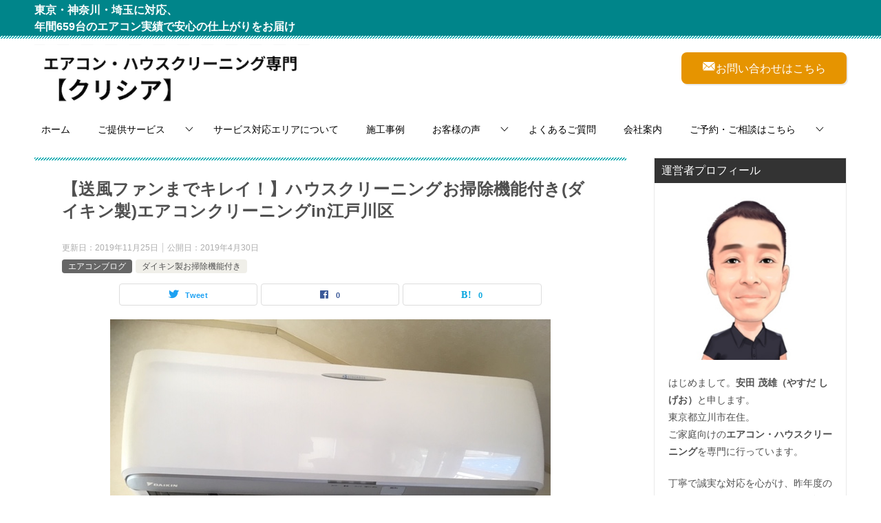

--- FILE ---
content_type: text/html; charset=UTF-8
request_url: https://enjoy53.com/sagyounaiyouedogawakudaikinosouzikinoueakonnoeakoncleaning/?ymd=1672012800
body_size: 22376
content:
<!doctype html>
<html lang="ja" class="col2 layout-footer-show">
<head>
	<meta charset="UTF-8">
	<meta name="viewport" content="width=device-width, initial-scale=1">
	<link rel="profile" href="http://gmpg.org/xfn/11">

	<title>【送風ファンまでキレイ！】ハウスクリーニングお掃除機能付き(ダイキン製)エアコンクリーニングin江戸川区 ｜ エアコン・ハウスクリーニング専門【クリシア】</title>
<meta name='robots' content='max-image-preview:large' />
	<style>img:is([sizes="auto" i], [sizes^="auto," i]) { contain-intrinsic-size: 3000px 1500px }</style>
		<script>
		var shf = 1;
		var lso = 1;
		var ajaxurl = 'https://enjoy53.com/wp-admin/admin-ajax.php';
		var sns_cnt = true;
			</script>
	<link rel='dns-prefetch' href='//www.googletagmanager.com' />
<link rel="alternate" type="application/rss+xml" title="エアコン・ハウスクリーニング専門【クリシア】 &raquo; フィード" href="https://enjoy53.com/feed/" />
<link rel="alternate" type="application/rss+xml" title="エアコン・ハウスクリーニング専門【クリシア】 &raquo; コメントフィード" href="https://enjoy53.com/comments/feed/" />
<link rel="alternate" type="application/rss+xml" title="エアコン・ハウスクリーニング専門【クリシア】 &raquo; 【送風ファンまでキレイ！】ハウスクリーニングお掃除機能付き(ダイキン製)エアコンクリーニングin江戸川区 のコメントのフィード" href="https://enjoy53.com/sagyounaiyouedogawakudaikinosouzikinoueakonnoeakoncleaning/feed/" />
<script type="text/javascript">
/* <![CDATA[ */
window._wpemojiSettings = {"baseUrl":"https:\/\/s.w.org\/images\/core\/emoji\/15.0.3\/72x72\/","ext":".png","svgUrl":"https:\/\/s.w.org\/images\/core\/emoji\/15.0.3\/svg\/","svgExt":".svg","source":{"concatemoji":"https:\/\/enjoy53.com\/wp-includes\/js\/wp-emoji-release.min.js?ver=6.7.4"}};
/*! This file is auto-generated */
!function(i,n){var o,s,e;function c(e){try{var t={supportTests:e,timestamp:(new Date).valueOf()};sessionStorage.setItem(o,JSON.stringify(t))}catch(e){}}function p(e,t,n){e.clearRect(0,0,e.canvas.width,e.canvas.height),e.fillText(t,0,0);var t=new Uint32Array(e.getImageData(0,0,e.canvas.width,e.canvas.height).data),r=(e.clearRect(0,0,e.canvas.width,e.canvas.height),e.fillText(n,0,0),new Uint32Array(e.getImageData(0,0,e.canvas.width,e.canvas.height).data));return t.every(function(e,t){return e===r[t]})}function u(e,t,n){switch(t){case"flag":return n(e,"\ud83c\udff3\ufe0f\u200d\u26a7\ufe0f","\ud83c\udff3\ufe0f\u200b\u26a7\ufe0f")?!1:!n(e,"\ud83c\uddfa\ud83c\uddf3","\ud83c\uddfa\u200b\ud83c\uddf3")&&!n(e,"\ud83c\udff4\udb40\udc67\udb40\udc62\udb40\udc65\udb40\udc6e\udb40\udc67\udb40\udc7f","\ud83c\udff4\u200b\udb40\udc67\u200b\udb40\udc62\u200b\udb40\udc65\u200b\udb40\udc6e\u200b\udb40\udc67\u200b\udb40\udc7f");case"emoji":return!n(e,"\ud83d\udc26\u200d\u2b1b","\ud83d\udc26\u200b\u2b1b")}return!1}function f(e,t,n){var r="undefined"!=typeof WorkerGlobalScope&&self instanceof WorkerGlobalScope?new OffscreenCanvas(300,150):i.createElement("canvas"),a=r.getContext("2d",{willReadFrequently:!0}),o=(a.textBaseline="top",a.font="600 32px Arial",{});return e.forEach(function(e){o[e]=t(a,e,n)}),o}function t(e){var t=i.createElement("script");t.src=e,t.defer=!0,i.head.appendChild(t)}"undefined"!=typeof Promise&&(o="wpEmojiSettingsSupports",s=["flag","emoji"],n.supports={everything:!0,everythingExceptFlag:!0},e=new Promise(function(e){i.addEventListener("DOMContentLoaded",e,{once:!0})}),new Promise(function(t){var n=function(){try{var e=JSON.parse(sessionStorage.getItem(o));if("object"==typeof e&&"number"==typeof e.timestamp&&(new Date).valueOf()<e.timestamp+604800&&"object"==typeof e.supportTests)return e.supportTests}catch(e){}return null}();if(!n){if("undefined"!=typeof Worker&&"undefined"!=typeof OffscreenCanvas&&"undefined"!=typeof URL&&URL.createObjectURL&&"undefined"!=typeof Blob)try{var e="postMessage("+f.toString()+"("+[JSON.stringify(s),u.toString(),p.toString()].join(",")+"));",r=new Blob([e],{type:"text/javascript"}),a=new Worker(URL.createObjectURL(r),{name:"wpTestEmojiSupports"});return void(a.onmessage=function(e){c(n=e.data),a.terminate(),t(n)})}catch(e){}c(n=f(s,u,p))}t(n)}).then(function(e){for(var t in e)n.supports[t]=e[t],n.supports.everything=n.supports.everything&&n.supports[t],"flag"!==t&&(n.supports.everythingExceptFlag=n.supports.everythingExceptFlag&&n.supports[t]);n.supports.everythingExceptFlag=n.supports.everythingExceptFlag&&!n.supports.flag,n.DOMReady=!1,n.readyCallback=function(){n.DOMReady=!0}}).then(function(){return e}).then(function(){var e;n.supports.everything||(n.readyCallback(),(e=n.source||{}).concatemoji?t(e.concatemoji):e.wpemoji&&e.twemoji&&(t(e.twemoji),t(e.wpemoji)))}))}((window,document),window._wpemojiSettings);
/* ]]> */
</script>
<style id='wp-emoji-styles-inline-css' type='text/css'>

	img.wp-smiley, img.emoji {
		display: inline !important;
		border: none !important;
		box-shadow: none !important;
		height: 1em !important;
		width: 1em !important;
		margin: 0 0.07em !important;
		vertical-align: -0.1em !important;
		background: none !important;
		padding: 0 !important;
	}
</style>
<link rel='stylesheet' id='wp-block-library-css' href='https://enjoy53.com/wp-includes/css/dist/block-library/style.min.css?ver=6.7.4' type='text/css' media='all' />
<style id='classic-theme-styles-inline-css' type='text/css'>
/*! This file is auto-generated */
.wp-block-button__link{color:#fff;background-color:#32373c;border-radius:9999px;box-shadow:none;text-decoration:none;padding:calc(.667em + 2px) calc(1.333em + 2px);font-size:1.125em}.wp-block-file__button{background:#32373c;color:#fff;text-decoration:none}
</style>
<style id='global-styles-inline-css' type='text/css'>
:root{--wp--preset--aspect-ratio--square: 1;--wp--preset--aspect-ratio--4-3: 4/3;--wp--preset--aspect-ratio--3-4: 3/4;--wp--preset--aspect-ratio--3-2: 3/2;--wp--preset--aspect-ratio--2-3: 2/3;--wp--preset--aspect-ratio--16-9: 16/9;--wp--preset--aspect-ratio--9-16: 9/16;--wp--preset--color--black: #000000;--wp--preset--color--cyan-bluish-gray: #abb8c3;--wp--preset--color--white: #ffffff;--wp--preset--color--pale-pink: #f78da7;--wp--preset--color--vivid-red: #cf2e2e;--wp--preset--color--luminous-vivid-orange: #ff6900;--wp--preset--color--luminous-vivid-amber: #fcb900;--wp--preset--color--light-green-cyan: #7bdcb5;--wp--preset--color--vivid-green-cyan: #00d084;--wp--preset--color--pale-cyan-blue: #8ed1fc;--wp--preset--color--vivid-cyan-blue: #0693e3;--wp--preset--color--vivid-purple: #9b51e0;--wp--preset--gradient--vivid-cyan-blue-to-vivid-purple: linear-gradient(135deg,rgba(6,147,227,1) 0%,rgb(155,81,224) 100%);--wp--preset--gradient--light-green-cyan-to-vivid-green-cyan: linear-gradient(135deg,rgb(122,220,180) 0%,rgb(0,208,130) 100%);--wp--preset--gradient--luminous-vivid-amber-to-luminous-vivid-orange: linear-gradient(135deg,rgba(252,185,0,1) 0%,rgba(255,105,0,1) 100%);--wp--preset--gradient--luminous-vivid-orange-to-vivid-red: linear-gradient(135deg,rgba(255,105,0,1) 0%,rgb(207,46,46) 100%);--wp--preset--gradient--very-light-gray-to-cyan-bluish-gray: linear-gradient(135deg,rgb(238,238,238) 0%,rgb(169,184,195) 100%);--wp--preset--gradient--cool-to-warm-spectrum: linear-gradient(135deg,rgb(74,234,220) 0%,rgb(151,120,209) 20%,rgb(207,42,186) 40%,rgb(238,44,130) 60%,rgb(251,105,98) 80%,rgb(254,248,76) 100%);--wp--preset--gradient--blush-light-purple: linear-gradient(135deg,rgb(255,206,236) 0%,rgb(152,150,240) 100%);--wp--preset--gradient--blush-bordeaux: linear-gradient(135deg,rgb(254,205,165) 0%,rgb(254,45,45) 50%,rgb(107,0,62) 100%);--wp--preset--gradient--luminous-dusk: linear-gradient(135deg,rgb(255,203,112) 0%,rgb(199,81,192) 50%,rgb(65,88,208) 100%);--wp--preset--gradient--pale-ocean: linear-gradient(135deg,rgb(255,245,203) 0%,rgb(182,227,212) 50%,rgb(51,167,181) 100%);--wp--preset--gradient--electric-grass: linear-gradient(135deg,rgb(202,248,128) 0%,rgb(113,206,126) 100%);--wp--preset--gradient--midnight: linear-gradient(135deg,rgb(2,3,129) 0%,rgb(40,116,252) 100%);--wp--preset--font-size--small: 13px;--wp--preset--font-size--medium: 20px;--wp--preset--font-size--large: 36px;--wp--preset--font-size--x-large: 42px;--wp--preset--spacing--20: 0.44rem;--wp--preset--spacing--30: 0.67rem;--wp--preset--spacing--40: 1rem;--wp--preset--spacing--50: 1.5rem;--wp--preset--spacing--60: 2.25rem;--wp--preset--spacing--70: 3.38rem;--wp--preset--spacing--80: 5.06rem;--wp--preset--shadow--natural: 6px 6px 9px rgba(0, 0, 0, 0.2);--wp--preset--shadow--deep: 12px 12px 50px rgba(0, 0, 0, 0.4);--wp--preset--shadow--sharp: 6px 6px 0px rgba(0, 0, 0, 0.2);--wp--preset--shadow--outlined: 6px 6px 0px -3px rgba(255, 255, 255, 1), 6px 6px rgba(0, 0, 0, 1);--wp--preset--shadow--crisp: 6px 6px 0px rgba(0, 0, 0, 1);}:where(.is-layout-flex){gap: 0.5em;}:where(.is-layout-grid){gap: 0.5em;}body .is-layout-flex{display: flex;}.is-layout-flex{flex-wrap: wrap;align-items: center;}.is-layout-flex > :is(*, div){margin: 0;}body .is-layout-grid{display: grid;}.is-layout-grid > :is(*, div){margin: 0;}:where(.wp-block-columns.is-layout-flex){gap: 2em;}:where(.wp-block-columns.is-layout-grid){gap: 2em;}:where(.wp-block-post-template.is-layout-flex){gap: 1.25em;}:where(.wp-block-post-template.is-layout-grid){gap: 1.25em;}.has-black-color{color: var(--wp--preset--color--black) !important;}.has-cyan-bluish-gray-color{color: var(--wp--preset--color--cyan-bluish-gray) !important;}.has-white-color{color: var(--wp--preset--color--white) !important;}.has-pale-pink-color{color: var(--wp--preset--color--pale-pink) !important;}.has-vivid-red-color{color: var(--wp--preset--color--vivid-red) !important;}.has-luminous-vivid-orange-color{color: var(--wp--preset--color--luminous-vivid-orange) !important;}.has-luminous-vivid-amber-color{color: var(--wp--preset--color--luminous-vivid-amber) !important;}.has-light-green-cyan-color{color: var(--wp--preset--color--light-green-cyan) !important;}.has-vivid-green-cyan-color{color: var(--wp--preset--color--vivid-green-cyan) !important;}.has-pale-cyan-blue-color{color: var(--wp--preset--color--pale-cyan-blue) !important;}.has-vivid-cyan-blue-color{color: var(--wp--preset--color--vivid-cyan-blue) !important;}.has-vivid-purple-color{color: var(--wp--preset--color--vivid-purple) !important;}.has-black-background-color{background-color: var(--wp--preset--color--black) !important;}.has-cyan-bluish-gray-background-color{background-color: var(--wp--preset--color--cyan-bluish-gray) !important;}.has-white-background-color{background-color: var(--wp--preset--color--white) !important;}.has-pale-pink-background-color{background-color: var(--wp--preset--color--pale-pink) !important;}.has-vivid-red-background-color{background-color: var(--wp--preset--color--vivid-red) !important;}.has-luminous-vivid-orange-background-color{background-color: var(--wp--preset--color--luminous-vivid-orange) !important;}.has-luminous-vivid-amber-background-color{background-color: var(--wp--preset--color--luminous-vivid-amber) !important;}.has-light-green-cyan-background-color{background-color: var(--wp--preset--color--light-green-cyan) !important;}.has-vivid-green-cyan-background-color{background-color: var(--wp--preset--color--vivid-green-cyan) !important;}.has-pale-cyan-blue-background-color{background-color: var(--wp--preset--color--pale-cyan-blue) !important;}.has-vivid-cyan-blue-background-color{background-color: var(--wp--preset--color--vivid-cyan-blue) !important;}.has-vivid-purple-background-color{background-color: var(--wp--preset--color--vivid-purple) !important;}.has-black-border-color{border-color: var(--wp--preset--color--black) !important;}.has-cyan-bluish-gray-border-color{border-color: var(--wp--preset--color--cyan-bluish-gray) !important;}.has-white-border-color{border-color: var(--wp--preset--color--white) !important;}.has-pale-pink-border-color{border-color: var(--wp--preset--color--pale-pink) !important;}.has-vivid-red-border-color{border-color: var(--wp--preset--color--vivid-red) !important;}.has-luminous-vivid-orange-border-color{border-color: var(--wp--preset--color--luminous-vivid-orange) !important;}.has-luminous-vivid-amber-border-color{border-color: var(--wp--preset--color--luminous-vivid-amber) !important;}.has-light-green-cyan-border-color{border-color: var(--wp--preset--color--light-green-cyan) !important;}.has-vivid-green-cyan-border-color{border-color: var(--wp--preset--color--vivid-green-cyan) !important;}.has-pale-cyan-blue-border-color{border-color: var(--wp--preset--color--pale-cyan-blue) !important;}.has-vivid-cyan-blue-border-color{border-color: var(--wp--preset--color--vivid-cyan-blue) !important;}.has-vivid-purple-border-color{border-color: var(--wp--preset--color--vivid-purple) !important;}.has-vivid-cyan-blue-to-vivid-purple-gradient-background{background: var(--wp--preset--gradient--vivid-cyan-blue-to-vivid-purple) !important;}.has-light-green-cyan-to-vivid-green-cyan-gradient-background{background: var(--wp--preset--gradient--light-green-cyan-to-vivid-green-cyan) !important;}.has-luminous-vivid-amber-to-luminous-vivid-orange-gradient-background{background: var(--wp--preset--gradient--luminous-vivid-amber-to-luminous-vivid-orange) !important;}.has-luminous-vivid-orange-to-vivid-red-gradient-background{background: var(--wp--preset--gradient--luminous-vivid-orange-to-vivid-red) !important;}.has-very-light-gray-to-cyan-bluish-gray-gradient-background{background: var(--wp--preset--gradient--very-light-gray-to-cyan-bluish-gray) !important;}.has-cool-to-warm-spectrum-gradient-background{background: var(--wp--preset--gradient--cool-to-warm-spectrum) !important;}.has-blush-light-purple-gradient-background{background: var(--wp--preset--gradient--blush-light-purple) !important;}.has-blush-bordeaux-gradient-background{background: var(--wp--preset--gradient--blush-bordeaux) !important;}.has-luminous-dusk-gradient-background{background: var(--wp--preset--gradient--luminous-dusk) !important;}.has-pale-ocean-gradient-background{background: var(--wp--preset--gradient--pale-ocean) !important;}.has-electric-grass-gradient-background{background: var(--wp--preset--gradient--electric-grass) !important;}.has-midnight-gradient-background{background: var(--wp--preset--gradient--midnight) !important;}.has-small-font-size{font-size: var(--wp--preset--font-size--small) !important;}.has-medium-font-size{font-size: var(--wp--preset--font-size--medium) !important;}.has-large-font-size{font-size: var(--wp--preset--font-size--large) !important;}.has-x-large-font-size{font-size: var(--wp--preset--font-size--x-large) !important;}
:where(.wp-block-post-template.is-layout-flex){gap: 1.25em;}:where(.wp-block-post-template.is-layout-grid){gap: 1.25em;}
:where(.wp-block-columns.is-layout-flex){gap: 2em;}:where(.wp-block-columns.is-layout-grid){gap: 2em;}
:root :where(.wp-block-pullquote){font-size: 1.5em;line-height: 1.6;}
</style>
<link rel='stylesheet' id='contact-form-7-css' href='https://enjoy53.com/wp-content/plugins/contact-form-7/includes/css/styles.css?ver=6.1.4' type='text/css' media='all' />
<link rel='stylesheet' id='cmplz-general-css' href='https://enjoy53.com/wp-content/plugins/complianz-gdpr/assets/css/cookieblocker.min.css?ver=1751323989' type='text/css' media='all' />
<link rel='stylesheet' id='keni-style-css' href='https://enjoy53.com/wp-content/themes/keni80_wp_standard_all_202405261946/style.css?ver=6.7.4' type='text/css' media='all' />
<link rel='stylesheet' id='keni_base-css' href='https://enjoy53.com/wp-content/themes/keni80_wp_standard_all_202405261946/base.css?ver=6.7.4' type='text/css' media='all' />
<link rel='stylesheet' id='keni-advanced-css' href='https://enjoy53.com/wp-content/themes/keni80_wp_standard_all_202405261946/advanced.css?ver=6.7.4' type='text/css' media='all' />
<link rel='stylesheet' id='keni_base_default-css' href='https://enjoy53.com/wp-content/themes/keni80_wp_standard_all_202405261946/default-style.css?ver=6.7.4' type='text/css' media='all' />
<link rel='stylesheet' id='mts_simple_booking_front_css-css' href='https://enjoy53.com/wp-content/plugins/mts-simple-booking-c/css/mtssb-front.css?ver=6.7.4' type='text/css' media='all' />
<link rel="canonical" href="https://enjoy53.com/sagyounaiyouedogawakudaikinosouzikinoueakonnoeakoncleaning/" />
<link rel="https://api.w.org/" href="https://enjoy53.com/wp-json/" /><link rel="alternate" title="JSON" type="application/json" href="https://enjoy53.com/wp-json/wp/v2/posts/3454" /><link rel="EditURI" type="application/rsd+xml" title="RSD" href="https://enjoy53.com/xmlrpc.php?rsd" />
<link rel='shortlink' href='https://enjoy53.com/?p=3454' />
<link rel="alternate" title="oEmbed (JSON)" type="application/json+oembed" href="https://enjoy53.com/wp-json/oembed/1.0/embed?url=https%3A%2F%2Fenjoy53.com%2Fsagyounaiyouedogawakudaikinosouzikinoueakonnoeakoncleaning%2F" />
<link rel="alternate" title="oEmbed (XML)" type="text/xml+oembed" href="https://enjoy53.com/wp-json/oembed/1.0/embed?url=https%3A%2F%2Fenjoy53.com%2Fsagyounaiyouedogawakudaikinosouzikinoueakonnoeakoncleaning%2F&#038;format=xml" />
<meta name="generator" content="Site Kit by Google 1.170.0" /><meta name="description" content="こんにちは、安田です。ゴールデンウイークに突入しましたね！そんな中、江戸川区のハウスクリーニング(ダイキン製お掃除機能付きエアコンクリーニング)のご依頼をいただき、エアコン分解クリーニングにいってきましたのでその作業内容 …">
		<!--OGP-->
		<meta property="og:type" content="article" />
<meta property="og:url" content="https://enjoy53.com/sagyounaiyouedogawakudaikinosouzikinoueakonnoeakoncleaning/" />
		<meta property="og:title" content="【送風ファンまでキレイ！】ハウスクリーニングお掃除機能付き(ダイキン製)エアコンクリーニングin江戸川区 ｜ エアコン・ハウスクリーニング専門【クリシア】"/>
		<meta property="og:description" content="こんにちは、安田です。ゴールデンウイークに突入しましたね！そんな中、江戸川区のハウスクリーニング(ダイキン製お掃除機能付きエアコンクリーニング)のご依頼をいただき、エアコン分解クリーニングにいってきましたのでその作業内容 …">
		<meta property="og:site_name" content="エアコン・ハウスクリーニング専門【クリシア】">
		<meta property="og:image" content="https://enjoy53.com/wp-content/uploads/2019/04/IMG_1969-1.jpg">
					<meta property="og:image:type" content="image/jpeg">
						<meta property="og:image:width" content="640">
			<meta property="og:image:height" content="480">
					<meta property="og:locale" content="ja_JP">
						<meta property="fb:app_id" content="geshio53@ezweb.ne.jp">
						<!--OGP-->
					<!-- Twitter Cards -->
								<meta name="twitter:card" content="summary"/>
					<meta name="twitter:title" content="【送風ファンまでキレイ！】ハウスクリーニングお掃除機能付き(ダイキン製)エアコンクリーニングin江戸川区"/>
					<meta name="twitter:site" content="0"/>
					<meta name="twitter:image" content="https://enjoy53.com/wp-content/uploads/2019/04/IMG_1969-1.jpg"/>
			<!--/Twitter Cards-->
			<meta name="google-site-verification" content="vHd8odgV12wEcYrbbkJbL7sO12gx_Sb7qhP8KIEw0u4" />		<style type="text/css" id="wp-custom-css">
			/*ロゴサイズ*/
.keni-header .site-title, .keni-header_col1 .site-title .img {
  max-width: 35%;
    }
@media only screen and (max-width: 736px) {
	.keni-header .site-title, .keni-header_col1 .site-title .img {
  max-width: 70%;
    }
}
/*ボタン*/
@media only screen and (max-width: 736px) {
    .keni-header_cont {
        display: none !important;
    }
}
/*タイトル上コピー*/
.top-copy {
    background: #00858a !important;
    color: #fff !important;
}
.top-copy-write {
    max-width: 1200px;
    margin: 0 auto;
    padding: 3px 10px 1px;
}
.top-copy-write p {
	margin: 0;
	font-weight: bold;
}

@media screen and (max-width: 767px) {
.top-copy-write p {
font-weight: 100 !important;
font-size: 87%;
    }
}


.no-sidebar .content #main {
  width: 100%;
}

/*ウィジェットに枠線*/
.keni-sub .widget {
    border: #e9e9e9 solid 1px !important;
}

/*背景色*/
body {
  background-color: #fff; /* お好きなカラーコードに変更 */
}

.keni-footer_wrap {
  background-color: #f6f6f6; /* 任意色に変更可能 */
}

.keni-footer-cont .widget {
	background-color: #f6f6f6;}

.btn {
    padding: 7px 2em;
}

.m20 {
   margin: 0px !important; 
}

p.has-text-align-center.cta-text.has-small-font-size {
    margin-top: -20px;
}

@media only screen and (max-width: 736px) {
	p.hope {
		margin-top: -110px !important;
	}
}
p.hope {
		margin-top: -50px;
	}
		</style>
		</head>

<body class="post-template-default single single-post postid-3454 single-format-standard wp-custom-logo metaslider-plugin"><!--ページの属性-->
<div class="top-copy"><div class="top-copy-write">
<p>東京・神奈川・埼玉に対応、<br>年間659台のエアコン実績で安心の仕上がりをお届け</p></div></div>
<div id="top" class="keni-container">

<!--▼▼ ヘッダー ▼▼-->
<div class="keni-header_wrap">
	<div class="keni-header_outer">
		
		<header class="keni-header keni-header_col1">
			<div class="keni-header_inner">

							<p class="site-title"><a href="https://enjoy53.com/" rel="home"><img src="https://enjoy53.com/wp-content/uploads/2025/07/title-1.png" alt="エアコン・ハウスクリーニング専門【クリシア】"width='500' height='120'></a></p>
			
			<div class="keni-header_cont">
			<div class="m20 header-btn"><a href="https://enjoy53.com/omousikomitejun/" class="btn dir-arw_r btn_orange"><span style="font-size: 16px;"><i class="icon_mail"></i>お問い合わせはこちら</span></a></div>			</div>

			</div><!--keni-header_inner-->
		</header><!--keni-header-->	</div><!--keni-header_outer-->
</div><!--keni-header_wrap-->
<!--▲▲ ヘッダー ▲▲-->

<div id="click-space"></div>

<!--▼▼ グローバルナビ ▼▼-->
<div class="keni-gnav_wrap">
	<div class="keni-gnav_outer">
		<nav class="keni-gnav">
			<div class="keni-gnav_inner">

				<ul id="menu" class="keni-gnav_cont">
				<li id="menu-item-7026" class="menu-item menu-item-type-custom menu-item-object-custom menu-item-home menu-item-7026"><a href="https://enjoy53.com/">ホーム</a></li>
<li id="menu-item-7002" class="menu-item menu-item-type-custom menu-item-object-custom menu-item-has-children menu-item-7002"><a>ご提供サービス</a>
<ul class="sub-menu">
	<li id="menu-item-13" class="menu-item menu-item-type-post_type menu-item-object-page menu-item-13"><a href="https://enjoy53.com/servicemenu/">ハウスクリーニングサービス一覧</a></li>
	<li id="menu-item-38" class="menu-item menu-item-type-post_type menu-item-object-page menu-item-38"><a href="https://enjoy53.com/zikosyoukai/">クリシアのこだわり／清掃スタイルのご紹介など</a></li>
</ul>
</li>
<li id="menu-item-84" class="menu-item menu-item-type-post_type menu-item-object-page menu-item-84"><a href="https://enjoy53.com/servicetaiouarea/">サービス対応エリアについて</a></li>
<li id="menu-item-133" class="menu-item menu-item-type-post_type menu-item-object-page menu-item-133"><a href="https://enjoy53.com/sekouphoto/">施工事例</a></li>
<li id="menu-item-7000" class="menu-item menu-item-type-custom menu-item-object-custom menu-item-has-children menu-item-7000"><a>お客様の声</a>
<ul class="sub-menu">
	<li id="menu-item-65" class="menu-item menu-item-type-post_type menu-item-object-page menu-item-65"><a href="https://enjoy53.com/custumervoice/">お客様の声①</a></li>
	<li id="menu-item-5370" class="menu-item menu-item-type-post_type menu-item-object-page menu-item-5370"><a href="https://enjoy53.com/%e3%81%8a%e5%ae%a2%e6%a7%98%e3%81%ae%e5%a3%b0%e2%91%a1/">お客様の声②</a></li>
</ul>
</li>
<li id="menu-item-30" class="menu-item menu-item-type-post_type menu-item-object-page menu-item-30"><a href="https://enjoy53.com/questionanswer/">よくあるご質問</a></li>
<li id="menu-item-31" class="menu-item menu-item-type-post_type menu-item-object-page menu-item-31"><a href="https://enjoy53.com/kaisyaannai/">会社案内</a></li>
<li id="menu-item-7003" class="menu-item menu-item-type-custom menu-item-object-custom menu-item-has-children menu-item-7003"><a>ご予約・ご相談はこちら</a>
<ul class="sub-menu">
	<li id="menu-item-45" class="menu-item menu-item-type-post_type menu-item-object-page menu-item-45"><a href="https://enjoy53.com/omousikomitejun/">お問い合わせ</a></li>
	<li id="menu-item-5635" class="menu-item menu-item-type-post_type menu-item-object-page menu-item-5635"><a href="https://enjoy53.com/yoyakucalender/">予約カレンダー</a></li>
</ul>
</li>
				<li class="menu-search"><div class="search-box">
	<form role="search" method="get" id="keni_search" class="searchform" action="https://enjoy53.com/">
		<input type="text" value="" name="s" aria-label="検索"><button class="btn-search"><img src="https://enjoy53.com/wp-content/themes/keni80_wp_standard_all_202405261946/images/icon/search_black.svg" width="18" height="18" alt="検索"></button>
	</form>
</div></li>
				</ul>
			</div>
			<div class="keni-gnav_btn_wrap">
				<div class="keni-gnav_btn"><span class="keni-gnav_btn_icon-open"></span></div>
			</div>
		</nav>
	</div>
</div>



<div class="keni-main_wrap">
	<div class="keni-main_outer">

		<!--▼▼ メインコンテンツ ▼▼-->
		<main id="main" class="keni-main">
			<div class="keni-main_inner">

				<aside class="free-area free-area_before-title">
									</aside><!-- #secondary -->

		<article class="post-3454 post type-post status-publish format-standard has-post-thumbnail category-airconblog category-35 keni-section" itemscope itemtype="http://schema.org/Article">
<meta itemscope itemprop="mainEntityOfPage"  itemType="https://schema.org/WebPage" itemid="https://enjoy53.com/sagyounaiyouedogawakudaikinosouzikinoueakonnoeakoncleaning/" />

<div class="keni-section_wrap article_wrap">
	<div class="keni-section">

		<header class="article-header">
			<h1 class="entry_title" itemprop="headline">【送風ファンまでキレイ！】ハウスクリーニングお掃除機能付き(ダイキン製)エアコンクリーニングin江戸川区</h1>
			<div class="entry_status">
		<ul class="entry_date">
		<li class="entry_date_item">更新日：<time itemprop="dateModified" datetime="2019-11-25T22:12:24+09:00" content="2019-11-25T22:12:24+09:00">2019年11月25日</time></li>		<li class="entry_date_item">公開日：<time itemprop="datePublished" datetime="2019-04-30T22:53:08+09:00" content="2019-04-30T22:53:08+09:00">2019年4月30日</time></li>	</ul>
		<ul class="entry_category">
		<li class="entry_category_item airconblog" style="background-color: #666;"><a href="https://enjoy53.com/category/airconblog/" style="color: #FFF;">エアコンブログ</a></li><li class="entry_category_item %e3%83%80%e3%82%a4%e3%82%ad%e3%83%b3%e8%a3%bd%e3%81%8a%e6%8e%83%e9%99%a4%e6%a9%9f%e8%83%bd%e4%bb%98%e3%81%8d"><a href="https://enjoy53.com/category/airconblog/%e3%83%80%e3%82%a4%e3%82%ad%e3%83%b3%e8%a3%bd%e3%81%8a%e6%8e%83%e9%99%a4%e6%a9%9f%e8%83%bd%e4%bb%98%e3%81%8d/">ダイキン製お掃除機能付き</a></li>	</ul>
</div>						<aside class="sns-btn_wrap">
			<div class="sns-btn_tw" data-url="https://enjoy53.com/sagyounaiyouedogawakudaikinosouzikinoueakonnoeakoncleaning/" data-title="%E3%80%90%E9%80%81%E9%A2%A8%E3%83%95%E3%82%A1%E3%83%B3%E3%81%BE%E3%81%A7%E3%82%AD%E3%83%AC%E3%82%A4%EF%BC%81%E3%80%91%E3%83%8F%E3%82%A6%E3%82%B9%E3%82%AF%E3%83%AA%E3%83%BC%E3%83%8B%E3%83%B3%E3%82%B0%E3%81%8A%E6%8E%83%E9%99%A4%E6%A9%9F%E8%83%BD%E4%BB%98%E3%81%8D%28%E3%83%80%E3%82%A4%E3%82%AD%E3%83%B3%E8%A3%BD%29%E3%82%A8%E3%82%A2%E3%82%B3%E3%83%B3%E3%82%AF%E3%83%AA%E3%83%BC%E3%83%8B%E3%83%B3%E3%82%B0in%E6%B1%9F%E6%88%B8%E5%B7%9D%E5%8C%BA+%EF%BD%9C+%E3%82%A8%E3%82%A2%E3%82%B3%E3%83%B3%E3%83%BB%E3%83%8F%E3%82%A6%E3%82%B9%E3%82%AF%E3%83%AA%E3%83%BC%E3%83%8B%E3%83%B3%E3%82%B0%E5%B0%82%E9%96%80%E3%80%90%E3%82%AF%E3%83%AA%E3%82%B7%E3%82%A2%E3%80%91"></div>
		<div class="sns-btn_fb" data-url="https://enjoy53.com/sagyounaiyouedogawakudaikinosouzikinoueakonnoeakoncleaning/" data-title="%E3%80%90%E9%80%81%E9%A2%A8%E3%83%95%E3%82%A1%E3%83%B3%E3%81%BE%E3%81%A7%E3%82%AD%E3%83%AC%E3%82%A4%EF%BC%81%E3%80%91%E3%83%8F%E3%82%A6%E3%82%B9%E3%82%AF%E3%83%AA%E3%83%BC%E3%83%8B%E3%83%B3%E3%82%B0%E3%81%8A%E6%8E%83%E9%99%A4%E6%A9%9F%E8%83%BD%E4%BB%98%E3%81%8D%28%E3%83%80%E3%82%A4%E3%82%AD%E3%83%B3%E8%A3%BD%29%E3%82%A8%E3%82%A2%E3%82%B3%E3%83%B3%E3%82%AF%E3%83%AA%E3%83%BC%E3%83%8B%E3%83%B3%E3%82%B0in%E6%B1%9F%E6%88%B8%E5%B7%9D%E5%8C%BA+%EF%BD%9C+%E3%82%A8%E3%82%A2%E3%82%B3%E3%83%B3%E3%83%BB%E3%83%8F%E3%82%A6%E3%82%B9%E3%82%AF%E3%83%AA%E3%83%BC%E3%83%8B%E3%83%B3%E3%82%B0%E5%B0%82%E9%96%80%E3%80%90%E3%82%AF%E3%83%AA%E3%82%B7%E3%82%A2%E3%80%91"></div>
		<div class="sns-btn_hatena" data-url="https://enjoy53.com/sagyounaiyouedogawakudaikinosouzikinoueakonnoeakoncleaning/" data-title="%E3%80%90%E9%80%81%E9%A2%A8%E3%83%95%E3%82%A1%E3%83%B3%E3%81%BE%E3%81%A7%E3%82%AD%E3%83%AC%E3%82%A4%EF%BC%81%E3%80%91%E3%83%8F%E3%82%A6%E3%82%B9%E3%82%AF%E3%83%AA%E3%83%BC%E3%83%8B%E3%83%B3%E3%82%B0%E3%81%8A%E6%8E%83%E9%99%A4%E6%A9%9F%E8%83%BD%E4%BB%98%E3%81%8D%28%E3%83%80%E3%82%A4%E3%82%AD%E3%83%B3%E8%A3%BD%29%E3%82%A8%E3%82%A2%E3%82%B3%E3%83%B3%E3%82%AF%E3%83%AA%E3%83%BC%E3%83%8B%E3%83%B3%E3%82%B0in%E6%B1%9F%E6%88%B8%E5%B7%9D%E5%8C%BA+%EF%BD%9C+%E3%82%A8%E3%82%A2%E3%82%B3%E3%83%B3%E3%83%BB%E3%83%8F%E3%82%A6%E3%82%B9%E3%82%AF%E3%83%AA%E3%83%BC%E3%83%8B%E3%83%B3%E3%82%B0%E5%B0%82%E9%96%80%E3%80%90%E3%82%AF%E3%83%AA%E3%82%B7%E3%82%A2%E3%80%91"></div>
		</aside>					</header><!-- .article-header -->

		<div class="article-body" itemprop="articleBody">
			
			<div class="article-visual" itemprop="image" itemscope itemtype="https://schema.org/ImageObject">
				<img src="https://enjoy53.com/wp-content/uploads/2019/04/IMG_1969-1.jpg" alt="【送風ファンまでキレイ！】ハウスクリーニングお掃除機能付き(ダイキン製)エアコンクリーニングin江戸川区"
                     width="640"
                     height="480">
				<meta itemprop="url" content="https://enjoy53.com/wp-content/uploads/2019/04/IMG_1969-1.jpg">
				<meta itemprop="width" content="640">
				<meta itemprop="height" content="480">
			</div>
			
			
<p></p>



<p>こんにちは、安田です。ゴールデンウイークに突入しましたね！そんな中、<strong>江戸川区</strong>のハウスクリーニング(ダイキン製お掃除機能付きエアコンクリーニング)のご依頼をいただき、エアコン分解クリーニングにいってきましたのでその作業内容をご紹介したいと思います。</p>



<p></p>



<figure class="wp-block-image is-resized"><img fetchpriority="high" decoding="async" src="https://enjoy53.com/wp-content/uploads/2019/04/IMG_1969-1.jpg" alt="" class="wp-image-3455" width="480" height="360" srcset="https://enjoy53.com/wp-content/uploads/2019/04/IMG_1969-1.jpg 640w, https://enjoy53.com/wp-content/uploads/2019/04/IMG_1969-1-300x225.jpg 300w" sizes="(max-width: 480px) 100vw, 480px" /></figure>



<h3 class="wp-block-heading">今回の江戸川区お客様のエアコンクリーニングのご依頼理由は？</h3>



<p>いままで、奥様がご自身でエアコンのフィルターやルーバーなどのお掃除を行なっておりましたが、どうしてもということでエアコン内部のファンのお掃除が出来ない！ということで、【送風ファンまでしっかりキレイ】にしてくれるハウスクリーニング(エアコンクリーニング)業者をインターネットで探されていただきようです。</p>



<h2 class="wp-block-heading"></h2>



<p>そこで、当店のホームページに辿り着いて、今回エアコンクリーニングサービスのご依頼をいただきました。</p>



<p></p>



<p>今回のエアコンの機種は、ダイキン製のお掃除機能付きエアコンです。製造後10年くらいのエアコンです。</p>



<h3 class="wp-block-heading">ダイキン製お掃除機能付きエアコンを分解すると…中に黒い○○が！</h3>



<figure class="wp-block-image is-resized"><img decoding="async" src="https://enjoy53.com/wp-content/uploads/2019/04/IMG_1973.jpg" alt="ダイキン製お掃除機能付きエアコンを分解すると…中に黒い○○が！" class="wp-image-3457" width="480" height="360" srcset="https://enjoy53.com/wp-content/uploads/2019/04/IMG_1973.jpg 640w, https://enjoy53.com/wp-content/uploads/2019/04/IMG_1973-300x225.jpg 300w" sizes="(max-width: 480px) 100vw, 480px" /><figcaption>ダイキン製エアコン表面カバー内部</figcaption></figure>



<p>今回、プロのハウスクリーニング業者によるエアコン分解クリーニングが初めてとのことで、エアコンのカバーをはずしてみると…、中には黒い○○がっ！</p>



<p></p>



<p>黒いカビと一緒に○○がありました。エアコン内部は、アイツが生息するのに好条件(栄養源(ホコリ等)、湿気、暗いなど)の環境になったりしますので注意が必要ですね。</p>



<h3 class="wp-block-heading">【送風ファンまでキレイ！】お掃除機能付き(ダイキン製)エアコン分解クリーニング！</h3>



<figure class="wp-block-image is-resized"><img decoding="async" src="https://enjoy53.com/wp-content/uploads/2019/04/IMG_1972.jpg" alt="【作業内容】お掃除機能付き(ダイキン製)エアコン分解クリーニング！" class="wp-image-3458" width="480" height="360" srcset="https://enjoy53.com/wp-content/uploads/2019/04/IMG_1972.jpg 640w, https://enjoy53.com/wp-content/uploads/2019/04/IMG_1972-300x225.jpg 300w" sizes="(max-width: 480px) 100vw, 480px" /></figure>



<p>さて、そんな汚れてしまったダイキン製お掃除機能付きエアコンをいつものように分解してキレイにしていきます。</p>



<p></p>



<p>エアコン内部をみてみると、なにやら配線やら電子基板などがお目見えしますので、これらを分解していきます。</p>



<figure class="wp-block-image is-resized"><img loading="lazy" decoding="async" src="https://enjoy53.com/wp-content/uploads/2019/04/IMG_1979.jpg" alt="【作業内容】お掃除機能付き(ダイキン製)エアコン分解クリーニング！" class="wp-image-3461" width="480" height="360" srcset="https://enjoy53.com/wp-content/uploads/2019/04/IMG_1979.jpg 640w, https://enjoy53.com/wp-content/uploads/2019/04/IMG_1979-300x225.jpg 300w" sizes="auto, (max-width: 480px) 100vw, 480px" /><figcaption>お掃除フィルターのダストボックス<br></figcaption></figure>



<p>お掃除機能付きエアコンのフィルターの汚れ(埃など)を外に排出するためのダストボックスです。内部はかなりカビだらけですね！</p>



<figure class="wp-block-image is-resized"><img loading="lazy" decoding="async" src="https://enjoy53.com/wp-content/uploads/2019/04/IMG_1978.jpg" alt="【作業内容】お掃除機能付き(ダイキン製)エアコン分解クリーニング！" class="wp-image-3462" width="480" height="360" srcset="https://enjoy53.com/wp-content/uploads/2019/04/IMG_1978.jpg 640w, https://enjoy53.com/wp-content/uploads/2019/04/IMG_1978-300x225.jpg 300w" sizes="auto, (max-width: 480px) 100vw, 480px" /><figcaption>ダイキン製エアコンファンのモーター</figcaption></figure>



<p>エアコン内部のファンのモーターになります。こちらを取り外すと中のシロッコファンが取り出せるようになります。</p>



<figure class="wp-block-image is-resized"><img loading="lazy" decoding="async" src="https://enjoy53.com/wp-content/uploads/2019/04/IMG_1987-1.jpg" alt="【作業内容】お掃除機能付き(ダイキン製)エアコン分解クリーニング！" class="wp-image-3463" width="480" height="360" srcset="https://enjoy53.com/wp-content/uploads/2019/04/IMG_1987-1.jpg 640w, https://enjoy53.com/wp-content/uploads/2019/04/IMG_1987-1-300x225.jpg 300w" sizes="auto, (max-width: 480px) 100vw, 480px" /><figcaption>ダイキン製エアコンのシロッコファン<br><br></figcaption></figure>



<p>エアコン内部のエアコンクリーニングでももっとも重要なシロッコファンになります。カビとホコリでビッシリ汚れています。</p>



<figure class="wp-block-image"><img loading="lazy" decoding="async" width="640" height="480" src="https://enjoy53.com/wp-content/uploads/2019/04/IMG_1989.jpg" alt="【作業内容】お掃除機能付き(ダイキン製)エアコン分解クリーニング！" class="wp-image-3464" srcset="https://enjoy53.com/wp-content/uploads/2019/04/IMG_1989.jpg 640w, https://enjoy53.com/wp-content/uploads/2019/04/IMG_1989-300x225.jpg 300w" sizes="auto, (max-width: 640px) 100vw, 640px" /><figcaption>エアコン左右用ルーバー</figcaption></figure>



<p>エアコン内部の左右に風を送るためのルーバーになります。こちらも取り外して裏側についたカビもやっつけていきます。</p>



<figure class="wp-block-image"><img loading="lazy" decoding="async" width="640" height="480" src="https://enjoy53.com/wp-content/uploads/2019/04/IMG_1986-1.jpg" alt="【作業内容】お掃除機能付き(ダイキン製)エアコン分解クリーニング！" class="wp-image-3465" srcset="https://enjoy53.com/wp-content/uploads/2019/04/IMG_1986-1.jpg 640w, https://enjoy53.com/wp-content/uploads/2019/04/IMG_1986-1-300x225.jpg 300w" sizes="auto, (max-width: 640px) 100vw, 640px" /><figcaption>ダイキン製お掃除機能付きエアコンの分解パーツ</figcaption></figure>



<p>今回、エアコンクリーニングで分解したダイキン製お掃除機能付きエアコンのパーツさんたちになります。</p>



<figure class="wp-block-image is-resized"><img loading="lazy" decoding="async" src="https://enjoy53.com/wp-content/uploads/2019/04/IMG_1977.jpg" alt="【作業内容】お掃除機能付き(ダイキン製)エアコン分解クリーニング！" class="wp-image-3466" width="480" height="360" srcset="https://enjoy53.com/wp-content/uploads/2019/04/IMG_1977.jpg 640w, https://enjoy53.com/wp-content/uploads/2019/04/IMG_1977-300x225.jpg 300w" sizes="auto, (max-width: 480px) 100vw, 480px" /></figure>



<p>エアコン内部のファンを取り外した後の写真です。とても汚れていますね…。こちらを養生をして高圧洗浄機で徹底的にキレイにしていきます。</p>



<figure class="wp-block-image"><img loading="lazy" decoding="async" width="640" height="480" src="https://enjoy53.com/wp-content/uploads/2019/04/IMG_1991.jpg" alt="【作業内容】お掃除機能付き(ダイキン製)エアコン分解クリーニング！" class="wp-image-3471" srcset="https://enjoy53.com/wp-content/uploads/2019/04/IMG_1991.jpg 640w, https://enjoy53.com/wp-content/uploads/2019/04/IMG_1991-300x225.jpg 300w" sizes="auto, (max-width: 640px) 100vw, 640px" /></figure>



<p>今回は、お風呂場をお借りして分解したエアコンパーツを洗浄しました。エアコン本体の方も高圧洗浄機でキレイにしました。</p>



<p></p>



<h3 class="wp-block-heading">隅々までキレイになったダイキン製お掃除機能付きエアコンです！</h3>



<p><br></p>



<figure class="wp-block-image"><img loading="lazy" decoding="async" width="640" height="480" src="https://enjoy53.com/wp-content/uploads/2019/04/image2.jpeg" alt="キレイになったダイキン製お掃除機能付きエアコンです！" class="wp-image-3473" srcset="https://enjoy53.com/wp-content/uploads/2019/04/image2.jpeg 640w, https://enjoy53.com/wp-content/uploads/2019/04/image2-300x225.jpeg 300w" sizes="auto, (max-width: 640px) 100vw, 640px" /><figcaption>洗浄後のエアコンのファンとルーバー</figcaption></figure>



<p>キレイに洗浄して乾燥した後のエアコン内部のファンとルーバーになります。汚れも取れてスッキリしていますね。これでエアコンからキレイな風が期待できます。</p>



<figure class="wp-block-image is-resized"><img loading="lazy" decoding="async" src="https://enjoy53.com/wp-content/uploads/2019/04/image3-1.jpeg" alt="キレイになったダイキン製お掃除機能付きエアコンです！" class="wp-image-3476" width="480" height="360" srcset="https://enjoy53.com/wp-content/uploads/2019/04/image3-1.jpeg 640w, https://enjoy53.com/wp-content/uploads/2019/04/image3-1-300x225.jpeg 300w" sizes="auto, (max-width: 480px) 100vw, 480px" /></figure>



<p></p>



<p>エアコン内部の熱交換機(アルミフィン)も高圧洗浄できれいになりました。これでエアコン本来の性能が発揮され、エアコンクリーニング前に比べ、エアコンの効きもよくなり電気代も節電できると思います。</p>



<p></p>



<figure class="wp-block-image"><img loading="lazy" decoding="async" width="640" height="480" src="https://enjoy53.com/wp-content/uploads/2019/04/image1.jpeg" alt="キレイになったダイキン製お掃除機能付きエアコンです！" class="wp-image-3477" srcset="https://enjoy53.com/wp-content/uploads/2019/04/image1.jpeg 640w, https://enjoy53.com/wp-content/uploads/2019/04/image1-300x225.jpeg 300w" sizes="auto, (max-width: 640px) 100vw, 640px" /></figure>



<p>エアコン本体のカバーも洗浄してきれいになりました。これでしばらくは○○も寄ってこないかもしれませんね！</p>



<figure class="wp-block-image"><img loading="lazy" decoding="async" width="640" height="480" src="https://enjoy53.com/wp-content/uploads/2019/04/image9-2.jpeg" alt="キレイになったダイキン製お掃除機能付きエアコンです！" class="wp-image-3478" srcset="https://enjoy53.com/wp-content/uploads/2019/04/image9-2.jpeg 640w, https://enjoy53.com/wp-content/uploads/2019/04/image9-2-300x225.jpeg 300w" sizes="auto, (max-width: 640px) 100vw, 640px" /><figcaption>洗浄後のお掃除フィルターのダストボックス</figcaption></figure>



<p>カビだらけだったお掃除機能付きエアコンのフィルターのダストボックスもキレイになりました。</p>



<figure class="wp-block-image"><img loading="lazy" decoding="async" width="640" height="480" src="https://enjoy53.com/wp-content/uploads/2019/04/image7.jpeg" alt="キレイになったダイキン製お掃除機能付きエアコンです！" class="wp-image-3479" srcset="https://enjoy53.com/wp-content/uploads/2019/04/image7.jpeg 640w, https://enjoy53.com/wp-content/uploads/2019/04/image7-300x225.jpeg 300w" sizes="auto, (max-width: 640px) 100vw, 640px" /><figcaption>ダイキン製お掃除機能付きエアコン組み立て中<br><br></figcaption></figure>



<p>キレイになったエアコンパーツさんたちを元通りに組み立てていきます。分解するより組み立てのほうが難しいんですよね。</p>



<figure class="wp-block-image is-resized"><img loading="lazy" decoding="async" src="https://enjoy53.com/wp-content/uploads/2019/04/image13.jpeg" alt="" class="wp-image-3480" width="480" height="360" srcset="https://enjoy53.com/wp-content/uploads/2019/04/image13.jpeg 640w, https://enjoy53.com/wp-content/uploads/2019/04/image13-300x225.jpeg 300w" sizes="auto, (max-width: 480px) 100vw, 480px" /></figure>



<p>そうこうしているうちにダイキン製お掃除機能付きエアコンも元通りになりました。運転やるーばの動き、お掃除機能などの動作も問題なく、エアコン分解クリーニングの完了です。</p>



<p>ちなみにエアコン分解クリーニングサービスのメリットは、</p>



<ul class="wp-block-list"><li>電気代節約！</li><li>お部屋の空気がキレイになる！</li><li>嫌な臭い(カビ臭さ)がなくなる！</li><li>エアコンの寿命を延ばすことができる！</li></ul>



<p>など良いことがけっこうあります！</p>



<h3 class="wp-block-heading">東京江戸川区、その他の地域ダイキン製お掃除機能付きエアコンの分解クリーニングは当店にご相談ください。</h3>



<figure class="wp-block-image is-resized"><img loading="lazy" decoding="async" src="https://enjoy53.com/wp-content/uploads/2019/04/IMG_1971.jpg" alt="東京江戸川区、その他の地域ダイキン製お掃除機能付きエアコンの分解クリーニングは当店にご相談ください。" class="wp-image-3481" width="480" height="360" srcset="https://enjoy53.com/wp-content/uploads/2019/04/IMG_1971.jpg 640w, https://enjoy53.com/wp-content/uploads/2019/04/IMG_1971-300x225.jpg 300w" sizes="auto, (max-width: 480px) 100vw, 480px" /></figure>



<p>今回のダイキン製お掃除機能付きエアコンの分解エアコンクリーニングは、なんだかんだで3時間ほどかかりました。</p>



<p></p>



<p>江戸川区のS様、ご依頼ありがとうございました。</p>



<p></p>



<p>江戸川区以外にも、東京都、神奈川県、埼玉県（一部）のダイキン製お掃除機能付きエアコンをお持ちの方で、プロのハウスクリーニング・エアコンクリーニング業者によるエアコンクリーニングを「どこに頼んでいいかわからない…。」と悩んでいるそこのあなたへ！</p>



<p></p>



<p>お家のエアコンのお掃除についてお悩みがございましたら、お気軽に当店クリシアの（安田）までご相談下さい。</p>



<p></p>



<p>また、お家の汚れでお困り事がありましたら、お声がけくださいね！よろしくお願いいたします。</p>



<p></p>



<p>最後までお読みいただきありがとうございました。</p>



<p></p>



<p><br></p>



<p></p>

		</div><!-- .article-body -->

	    </div><!-- .keni-section -->
</div><!-- .keni-section_wrap -->


<div class="behind-article-area">

<div class="keni-section_wrap keni-section_wrap_style02">
	<div class="keni-section">
<aside class="sns-btn_wrap">
			<div class="sns-btn_tw" data-url="https://enjoy53.com/sagyounaiyouedogawakudaikinosouzikinoueakonnoeakoncleaning/" data-title="%E3%80%90%E9%80%81%E9%A2%A8%E3%83%95%E3%82%A1%E3%83%B3%E3%81%BE%E3%81%A7%E3%82%AD%E3%83%AC%E3%82%A4%EF%BC%81%E3%80%91%E3%83%8F%E3%82%A6%E3%82%B9%E3%82%AF%E3%83%AA%E3%83%BC%E3%83%8B%E3%83%B3%E3%82%B0%E3%81%8A%E6%8E%83%E9%99%A4%E6%A9%9F%E8%83%BD%E4%BB%98%E3%81%8D%28%E3%83%80%E3%82%A4%E3%82%AD%E3%83%B3%E8%A3%BD%29%E3%82%A8%E3%82%A2%E3%82%B3%E3%83%B3%E3%82%AF%E3%83%AA%E3%83%BC%E3%83%8B%E3%83%B3%E3%82%B0in%E6%B1%9F%E6%88%B8%E5%B7%9D%E5%8C%BA+%EF%BD%9C+%E3%82%A8%E3%82%A2%E3%82%B3%E3%83%B3%E3%83%BB%E3%83%8F%E3%82%A6%E3%82%B9%E3%82%AF%E3%83%AA%E3%83%BC%E3%83%8B%E3%83%B3%E3%82%B0%E5%B0%82%E9%96%80%E3%80%90%E3%82%AF%E3%83%AA%E3%82%B7%E3%82%A2%E3%80%91"></div>
		<div class="sns-btn_fb" data-url="https://enjoy53.com/sagyounaiyouedogawakudaikinosouzikinoueakonnoeakoncleaning/" data-title="%E3%80%90%E9%80%81%E9%A2%A8%E3%83%95%E3%82%A1%E3%83%B3%E3%81%BE%E3%81%A7%E3%82%AD%E3%83%AC%E3%82%A4%EF%BC%81%E3%80%91%E3%83%8F%E3%82%A6%E3%82%B9%E3%82%AF%E3%83%AA%E3%83%BC%E3%83%8B%E3%83%B3%E3%82%B0%E3%81%8A%E6%8E%83%E9%99%A4%E6%A9%9F%E8%83%BD%E4%BB%98%E3%81%8D%28%E3%83%80%E3%82%A4%E3%82%AD%E3%83%B3%E8%A3%BD%29%E3%82%A8%E3%82%A2%E3%82%B3%E3%83%B3%E3%82%AF%E3%83%AA%E3%83%BC%E3%83%8B%E3%83%B3%E3%82%B0in%E6%B1%9F%E6%88%B8%E5%B7%9D%E5%8C%BA+%EF%BD%9C+%E3%82%A8%E3%82%A2%E3%82%B3%E3%83%B3%E3%83%BB%E3%83%8F%E3%82%A6%E3%82%B9%E3%82%AF%E3%83%AA%E3%83%BC%E3%83%8B%E3%83%B3%E3%82%B0%E5%B0%82%E9%96%80%E3%80%90%E3%82%AF%E3%83%AA%E3%82%B7%E3%82%A2%E3%80%91"></div>
		<div class="sns-btn_hatena" data-url="https://enjoy53.com/sagyounaiyouedogawakudaikinosouzikinoueakonnoeakoncleaning/" data-title="%E3%80%90%E9%80%81%E9%A2%A8%E3%83%95%E3%82%A1%E3%83%B3%E3%81%BE%E3%81%A7%E3%82%AD%E3%83%AC%E3%82%A4%EF%BC%81%E3%80%91%E3%83%8F%E3%82%A6%E3%82%B9%E3%82%AF%E3%83%AA%E3%83%BC%E3%83%8B%E3%83%B3%E3%82%B0%E3%81%8A%E6%8E%83%E9%99%A4%E6%A9%9F%E8%83%BD%E4%BB%98%E3%81%8D%28%E3%83%80%E3%82%A4%E3%82%AD%E3%83%B3%E8%A3%BD%29%E3%82%A8%E3%82%A2%E3%82%B3%E3%83%B3%E3%82%AF%E3%83%AA%E3%83%BC%E3%83%8B%E3%83%B3%E3%82%B0in%E6%B1%9F%E6%88%B8%E5%B7%9D%E5%8C%BA+%EF%BD%9C+%E3%82%A8%E3%82%A2%E3%82%B3%E3%83%B3%E3%83%BB%E3%83%8F%E3%82%A6%E3%82%B9%E3%82%AF%E3%83%AA%E3%83%BC%E3%83%8B%E3%83%B3%E3%82%B0%E5%B0%82%E9%96%80%E3%80%90%E3%82%AF%E3%83%AA%E3%82%B7%E3%82%A2%E3%80%91"></div>
		</aside><div id="block-12" class="keni-section_wrap widget widget_block"><section class="keni-section">
<div class="wp-block-group has-background" style="background-color:#f6f6f6"><div class="wp-block-group__inner-container is-layout-constrained wp-block-group-is-layout-constrained">
<h2 class="wp-block-heading">エアコン・ハウスクリーニングは「クリシア」にお任せください</h2>



<div class="wp-block-columns are-vertically-aligned-center is-layout-flex wp-container-core-columns-is-layout-1 wp-block-columns-is-layout-flex">
<div class="wp-block-column is-vertically-aligned-center is-layout-flow wp-block-column-is-layout-flow"><div class="wp-block-image is-style-default">
<figure class="aligncenter size-large is-resized"><img decoding="async" src="https://enjoy53.com/wp-content/uploads/2017/08/ed244896bc4415e95a26e0b704fb53f7.jpg" alt="" style="width:450px"/></figure></div></div>



<div class="wp-block-column is-vertically-aligned-center is-layout-flow wp-block-column-is-layout-flow">
<p class="has-text-align-center has-medium-font-size"><strong><a href="tel:09076341904">090-7634-1904</a>（直通）</strong></p>



<p class="has-text-align-center cta-text has-small-font-size">お急ぎの際は、直通連絡先にご連絡ください。</p>



<div style="height:10px" aria-hidden="true" class="wp-block-spacer"></div>



<div class="al-c m20"><a class="btn dir-arw_r btn_style01" href="https://enjoy53.com/omousikomitejun/"><span style="font-size: 20px;">メールでのお問い合せ</span></a></div>



<div style="height:10px" aria-hidden="true" class="wp-block-spacer"></div>


<div class="wp-block-image">
<figure class="aligncenter size-large"><a href="https://line.me/ti/p/fCipmiagpX" target="_blank" rel=" noreferrer noopener"><img decoding="async" src="https://scdn.line-apps.com/n/line_add_friends/btn/ja.png" alt=""/></a></figure></div></div>
</div>



<div style="height:25px" aria-hidden="true" class="wp-block-spacer"></div>
</div></div>
</section></div>

		<div class="keni-related-area keni-section_wrap keni-section_wrap_style02">
			<section class="keni-section">

			<h2 class="keni-related-title">関連記事</h2>

			<ul class="related-entry-list related-entry-list_style01">
			<li class="related-entry-list_item"><figure class="related-entry_thumb"><a href="https://enjoy53.com/wanchangairuouchimitsubishieakonnosoufuufankoukaneakoncreaninginsumidaku/" title="ワンちゃんがいるお家！三菱ノーマルエアコンの送風ファン交換＆エアコンクリーニングin墨田区！"><img src="https://enjoy53.com/wp-content/themes/keni80_wp_standard_all_202405261946/images/no-image.jpg" class="relation-image"width="540" height="360" alt="ワンちゃんがいるお家！三菱ノーマルエアコンの送風ファン交換＆エアコンクリーニングin墨田区！"></a></figure><p class="related-entry_title"><a href="https://enjoy53.com/wanchangairuouchimitsubishieakonnosoufuufankoukaneakoncreaninginsumidaku/" title="ワンちゃんがいるお家！三菱ノーマルエアコンの送風ファン交換＆エアコンクリーニングin墨田区！">ワンちゃんがいるお家！三菱ノーマルエアコンの送風ファン交換＆エアコンクリーニングin墨田区！</a></p></li><li class="related-entry-list_item"><figure class="related-entry_thumb"><a href="https://enjoy53.com/saikineakonnokikigawarukunattakigasuru4tunogenintokaiketuhouhou/" title="最近、エアコンの効きが悪くなった気がする…。4つの原因と解決方法！"><img src="https://enjoy53.com/wp-content/uploads/2020/03/IMG_6098.jpg" class="relation-image" width="150" alt="最近、エアコンの効きが悪くなった気がする…。4つの原因と解決方法！"></a></figure><p class="related-entry_title"><a href="https://enjoy53.com/saikineakonnokikigawarukunattakigasuru4tunogenintokaiketuhouhou/" title="最近、エアコンの効きが悪くなった気がする…。4つの原因と解決方法！">最近、エアコンの効きが悪くなった気がする…。4つの原因と解決方法！</a></p></li><li class="related-entry-list_item"><figure class="related-entry_thumb"><a href="https://enjoy53.com/panasonicsimpieeakonnothissyujokyobunkaicreaninginadachiku/" title="Panasonicシンプルエアコンのティッシュ除去＆分解クリーニングin足立区"><img src="https://enjoy53.com/wp-content/themes/keni80_wp_standard_all_202405261946/images/no-image.jpg" class="relation-image"width="540" height="360" alt="Panasonicシンプルエアコンのティッシュ除去＆分解クリーニングin足立区"></a></figure><p class="related-entry_title"><a href="https://enjoy53.com/panasonicsimpieeakonnothissyujokyobunkaicreaninginadachiku/" title="Panasonicシンプルエアコンのティッシュ除去＆分解クリーニングin足立区">Panasonicシンプルエアコンのティッシュ除去＆分解クリーニングin足立区</a></p></li><li class="related-entry-list_item"><figure class="related-entry_thumb"><a href="https://enjoy53.com/sharpeakonay-ｆ22dcleaninginhigashimurayamashi/" title="シャープエアコン（AY-Ｆ22D）ティッシュ除去＆クリーニングｉｎ東村山市"><img src="https://enjoy53.com/wp-content/uploads/2025/09/1_IMG_6382.jpg" class="relation-image" width="150" alt="シャープエアコン（AY-Ｆ22D）ティッシュ除去＆クリーニングｉｎ東村山市"></a></figure><p class="related-entry_title"><a href="https://enjoy53.com/sharpeakonay-ｆ22dcleaninginhigashimurayamashi/" title="シャープエアコン（AY-Ｆ22D）ティッシュ除去＆クリーニングｉｎ東村山市">シャープエアコン（AY-Ｆ22D）ティッシュ除去＆クリーニングｉｎ東村山市</a></p></li><li class="related-entry-list_item"><figure class="related-entry_thumb"><a href="https://enjoy53.com/thissyugamakikomaretahitachiseiosouzieakonras-g22nbknobunkaicreaninginootaku/" title="ティッシュが巻き込まれた！日立製お掃除エアコン(RAS-G22NBK)の分解クリーニングｉｎ大田区！"><img src="https://enjoy53.com/wp-content/uploads/2024/07/0_IMG_2875.jpg" class="relation-image" width="150" alt="ティッシュが巻き込まれた！日立製お掃除エアコン(RAS-G22NBK)の分解クリーニングｉｎ大田区！"></a></figure><p class="related-entry_title"><a href="https://enjoy53.com/thissyugamakikomaretahitachiseiosouzieakonras-g22nbknobunkaicreaninginootaku/" title="ティッシュが巻き込まれた！日立製お掃除エアコン(RAS-G22NBK)の分解クリーニングｉｎ大田区！">ティッシュが巻き込まれた！日立製お掃除エアコン(RAS-G22NBK)の分解クリーニングｉｎ大田区！</a></p></li><li class="related-entry-list_item"><figure class="related-entry_thumb"><a href="https://enjoy53.com/hankagainotennposeisoutenjouumekomieakonnobunkaicreaningintachikawashi/" title="繁華街の店舗清掃＆天井埋込みエアコンの分解クリーニングin立川市"><img src="https://enjoy53.com/wp-content/themes/keni80_wp_standard_all_202405261946/images/no-image.jpg" class="relation-image"width="540" height="360" alt="繁華街の店舗清掃＆天井埋込みエアコンの分解クリーニングin立川市"></a></figure><p class="related-entry_title"><a href="https://enjoy53.com/hankagainotennposeisoutenjouumekomieakonnobunkaicreaningintachikawashi/" title="繁華街の店舗清掃＆天井埋込みエアコンの分解クリーニングin立川市">繁華街の店舗清掃＆天井埋込みエアコンの分解クリーニングin立川市</a></p></li>
			</ul>


			</section><!--keni-section-->
		</div>		
	<nav class="navigation post-navigation" aria-label="投稿">
		<h2 class="screen-reader-text">投稿ナビゲーション</h2>
		<div class="nav-links"><div class="nav-previous"><a href="https://enjoy53.com/sagamiharashidaikineakonbunkaieakoncleaningsagyounaiyou/">【カビ君おさらば！】ダイキンエアコン分解エアコンクリーニング(作業内容)をやってきたin相模原！</a></div><div class="nav-next"><a href="https://enjoy53.com/taitoukusagyounaiyousharpeakonnnoeakonncleaning/">【小さいお子さんも安心！】ハウスクリーニングシャープ製エアコンのエアコン分解クリーニングin台東区</a></div></div>
	</nav>
	</div>
</div>
</div><!-- .behind-article-area -->

</article><!-- #post-## -->



<div class="keni-section_wrap keni-section_wrap_style02">
	<section id="comments" class="comments-area keni-section">


	<div id="respond" class="comment-respond">
		<h2 id="reply-title" class="comment-reply-title">コメントを残す <small><a rel="nofollow" id="cancel-comment-reply-link" href="/sagyounaiyouedogawakudaikinosouzikinoueakonnoeakoncleaning/?ymd=1672012800#respond" style="display:none;">コメントをキャンセル</a></small></h2><form action="https://enjoy53.com/wp-comments-post.php" method="post" id="commentform" class="comment-form" novalidate><div class="comment-form-author"><p class="comment-form_item_title"><label for="author"><small>名前 <span class="required">必須</span></small></label></p><p class="comment-form_item_input"><input id="author" class="w60" name="author" type="text" value="" size="30" aria-required="true" required="required" /></p></div>
<div class="comment-form-email comment-form-mail"><p class="comment-form_item_title"><label for="email"><small>メール（公開されません） <span class="required">必須</span></small></label></p><p class="comment-form_item_input"><input id="email" class="w60" name="email" type="email" value="" size="30" aria-required="true" required="required" /></p></div>
<div class="comment-form-url"><p class="comment-form_item_title"><label for="url"><small>サイト</small></label></p><p class="comment-form_item_input"><input id="url" class="w60" name="url" type="url" value="" size="30" /></p></div>
<p class="comment-form-cookies-consent"><input id="wp-comment-cookies-consent" name="wp-comment-cookies-consent" type="checkbox" value="yes" /> <label for="wp-comment-cookies-consent">次回のコメントで使用するためブラウザーに自分の名前、メールアドレス、サイトを保存する。</label></p>
<p class="comment-form-comment comment-form_item_title"><label for="comment"><small>コメント</small></label></p><p class="comment-form_item_textarea"><textarea id="comment" name="comment" class="w100" cols="45" rows="8" maxlength="65525" aria-required="true" required="required"></textarea></p><div class="form-submit al-c m20-t"><p><input name="submit" type="submit" id="submit" class="submit btn btn-form01 dir-arw_r btn_style03" value="コメントを送信" /> <input type='hidden' name='comment_post_ID' value='3454' id='comment_post_ID' />
<input type='hidden' name='comment_parent' id='comment_parent' value='0' />
</p></div><p style="display: none;"><input type="hidden" id="akismet_comment_nonce" name="akismet_comment_nonce" value="d35b7f9b68" /></p><p style="display: none !important;" class="akismet-fields-container" data-prefix="ak_"><label>&#916;<textarea name="ak_hp_textarea" cols="45" rows="8" maxlength="100"></textarea></label><input type="hidden" id="ak_js_1" name="ak_js" value="6"/><script>document.getElementById( "ak_js_1" ).setAttribute( "value", ( new Date() ).getTime() );</script></p></form>	</div><!-- #respond -->
		
</section>
</div>
				<aside class="free-area free-area_after-cont">
									</aside><!-- #secondary -->

			</div><!-- .keni-main_inner -->
		</main><!-- .keni-main -->


<aside id="secondary" class="keni-sub">
	<div id="text-2" class="keni-section_wrap widget widget_text"><section class="keni-section"><h3 class="sub-section_title">運営者プロフィール</h3>			<div class="textwidget"><p><a href="https://enjoy53.com/zikosyoukai/img_6362-2/" rel="attachment wp-att-1901"><img loading="lazy" decoding="async" class="aligncenter wp-image-1901" src="https://enjoy53.com/wp-content/uploads/2018/02/IMG_6362-1.png" alt="" width="166" height="240" srcset="https://enjoy53.com/wp-content/uploads/2018/02/IMG_6362-1.png 400w, https://enjoy53.com/wp-content/uploads/2018/02/IMG_6362-1-207x300.png 207w" sizes="auto, (max-width: 166px) 100vw, 166px" /></a></p>
<p>はじめまして。<strong>安田 茂雄（やすだ しげお）</strong>と申します。<br />
東京都立川市在住。<br />
ご家庭向けの<strong>エアコン・ハウスクリーニング</strong>を専門に行っています。</p>
<p>丁寧で誠実な対応を心がけ、昨年度のエアコンクリーニングは<strong>年間659台</strong>以上の実績があります。<b></b></p>
<p><b><strong>◆</strong>有資格者による対応<strong>◆<br />
</strong></b>国家資格「<span class="s2"><b>第二種電気工事士</b></span>」を保有。</p>
<p class="p3">安心・確実な電気機器の取り扱いで<span class="s2"><b>施工品質も保証</b></span>されます。</p>
<p><strong>◆運営情報◆</strong><br />
東京のエアコン・ハウスクリーニング専門【クリシア】</p>
<p>〒196-0003<br />
東京都昭島市松原町1-9‐18‐1F</p>
<p>TEL:090-7634-1904<br />
※お問い合わせ専用です。</p>
<p style="margin-top: 8px;">▶ <a href="https://enjoy53.com/kaisyaannai/">会社案内ページを見る</a></p>
</div>
		</section></div><div id="mtssb_calendar_widget-3" class="keni-section_wrap widget widget_mtssb_calendar_widget"><section class="keni-section"><h3 class="sub-section_title">予約カレンダー</h3>	<div class="mtssb-calendar-widget" style="position: relative">
		
	<div class="monthly-calendar">
	<table>
				<caption>2026年1月</caption>
		<tr>
			<th class="week-title sun">日</th><th class="week-title mon">月</th><th class="week-title tue">火</th><th class="week-title wed">水</th><th class="week-title thu">木</th><th class="week-title fri">金</th><th class="week-title sat">土</th>		</tr>

		<tr>
<td class="day-box no-day">&nbsp;</td>
<td class="day-box no-day">&nbsp;</td>
<td class="day-box no-day">&nbsp;</td>
<td class="day-box no-day">&nbsp;</td>
<td class="day-box thu disable"><div class="day-number">1</div><div class="calendar-mark">－</div></td>
<td class="day-box fri disable"><div class="day-number">2</div><div class="calendar-mark">－</div></td>
<td class="day-box sat disable"><div class="day-number">3</div><div class="calendar-mark">－</div></td>
</tr>
<tr>
<td class="day-box sun disable"><div class="day-number">4</div><div class="calendar-mark">－</div></td>
<td class="day-box mon disable"><div class="day-number">5</div><div class="calendar-mark">－</div></td>
<td class="day-box tue disable"><div class="day-number">6</div><div class="calendar-mark">－</div></td>
<td class="day-box wed disable"><div class="day-number">7</div><div class="calendar-mark">－</div></td>
<td class="day-box thu disable"><div class="day-number">8</div><div class="calendar-mark">－</div></td>
<td class="day-box fri disable"><div class="day-number">9</div><div class="calendar-mark">－</div></td>
<td class="day-box sat disable"><div class="day-number">10</div><div class="calendar-mark">－</div></td>
</tr>
<tr>
<td class="day-box sun disable"><div class="day-number">11</div><div class="calendar-mark">－</div></td>
<td class="day-box mon disable"><div class="day-number">12</div><div class="calendar-mark">－</div></td>
<td class="day-box tue disable"><div class="day-number">13</div><div class="calendar-mark">－</div></td>
<td class="day-box wed disable"><div class="day-number">14</div><div class="calendar-mark">－</div></td>
<td class="day-box thu disable"><div class="day-number">15</div><div class="calendar-mark">－</div></td>
<td class="day-box fri disable"><div class="day-number">16</div><div class="calendar-mark">－</div></td>
<td class="day-box sat disable"><div class="day-number">17</div><div class="calendar-mark">－</div></td>
</tr>
<tr>
<td class="day-box sun disable"><div class="day-number">18</div><div class="calendar-mark">－</div></td>
<td class="day-box mon disable"><div class="day-number">19</div><div class="calendar-mark">－</div></td>
<td class="day-box tue disable"><div class="day-number">20</div><div class="calendar-mark">－</div></td>
<td class="day-box wed disable"><div class="day-number">21</div><div class="calendar-mark">－</div></td>
<td class="day-box thu disable"><div class="day-number">22</div><div class="calendar-mark">－</div></td>
<td class="day-box fri full today"><div class="day-number">23</div><div class="calendar-mark">×</div></td>
<td class="day-box sat vacant"><div class="day-number">24</div><div class="calendar-mark"><a class="calendar-daylink" href="https://enjoy53.com/sagyounaiyouedogawakudaikinosouzikinoueakonnoeakoncleaning/?ymd=1769212800">○</a></div></td>
</tr>
<tr>
<td class="day-box sun disable"><div class="day-number">25</div><div class="calendar-mark">－</div></td>
<td class="day-box mon vacant"><div class="day-number">26</div><div class="calendar-mark"><a class="calendar-daylink" href="https://enjoy53.com/sagyounaiyouedogawakudaikinosouzikinoueakonnoeakoncleaning/?ymd=1769385600">○</a></div></td>
<td class="day-box tue vacant"><div class="day-number">27</div><div class="calendar-mark"><a class="calendar-daylink" href="https://enjoy53.com/sagyounaiyouedogawakudaikinosouzikinoueakonnoeakoncleaning/?ymd=1769472000">○</a></div></td>
<td class="day-box wed vacant"><div class="day-number">28</div><div class="calendar-mark"><a class="calendar-daylink" href="https://enjoy53.com/sagyounaiyouedogawakudaikinosouzikinoueakonnoeakoncleaning/?ymd=1769558400">○</a></div></td>
<td class="day-box thu vacant"><div class="day-number">29</div><div class="calendar-mark"><a class="calendar-daylink" href="https://enjoy53.com/sagyounaiyouedogawakudaikinosouzikinoueakonnoeakoncleaning/?ymd=1769644800">○</a></div></td>
<td class="day-box fri vacant"><div class="day-number">30</div><div class="calendar-mark"><a class="calendar-daylink" href="https://enjoy53.com/sagyounaiyouedogawakudaikinosouzikinoueakonnoeakoncleaning/?ymd=1769731200">○</a></div></td>
<td class="day-box sat vacant"><div class="day-number">31</div><div class="calendar-mark"><a class="calendar-daylink" href="https://enjoy53.com/sagyounaiyouedogawakudaikinosouzikinoueakonnoeakoncleaning/?ymd=1769817600">○</a></div></td>
	</table>
		<div class="monthly-prev-next">
		<div class="monthly-prev"><span class="no-link">2025年12月</span></div>
		<div class="monthly-next"><a href="https://enjoy53.com/sagyounaiyouedogawakudaikinosouzikinoueakonnoeakoncleaning/?ym=2026-2">2026年2月</a></div>
		<br style="clear:both" />
	</div>


	</div><!-- reservation-table -->
	

		<div class="ajax-calendar-loading-img" style="display:none; position:absolute; top:0; left:0; width:100%; height:100%">
			<img src="https://enjoy53.com/wp-content/plugins/mts-simple-booking-c/image/ajax-loaderf.gif" style="height:24px; width:24px; position:absolute; top:50%; left:50%; margin-top:-12px; margin-left:-12px;" />
		</div>
	</div>

	<div class="mtsbb-widget-calendar-params" style="display:none">
		<div class="mtssb-calendar-widget-nonce">6abf1bfbe0</div>
		<div class="mtssb-ajaxurl">https://enjoy53.com/wp-admin/admin-ajax.php</div>
		<div class="mtssb-calendar-widget-pid">0</div>
		<div class="mtssb-calendar-widget-param">a%3A9%3A%7Bs%3A2%3A%22id%22%3Bi%3A0%3Bs%3A4%3A%22year%22%3Bs%3A0%3A%22%22%3Bs%3A5%3A%22month%22%3Bs%3A0%3A%22%22%3Bs%3A7%3A%22caption%22%3Bi%3A1%3Bs%3A4%3A%22link%22%3Bi%3A1%3Bs%3A10%3A%22pagination%22%3Bi%3A1%3Bs%3A8%3A%22skiptime%22%3Bi%3A0%3Bs%3A5%3A%22class%22%3Bs%3A16%3A%22monthly-calendar%22%3Bs%3A4%3A%22href%22%3Bs%3A0%3A%22%22%3B%7D</div>
	</div>
</section></div><div id="media_image-3" class="keni-section_wrap widget widget_media_image"><section class="keni-section"><h3 class="sub-section_title">クリシアのＬＩＮＥ＠はじめました！</h3><figure style="width: 300px" class="wp-caption alignnone"><a href="https://line.me/ti/p/fCipmiagpX"><img width="300" height="300" src="https://enjoy53.com/wp-content/uploads/2023/01/IMG-8934-300x300.jpg" class="image wp-image-6412  attachment-medium size-medium" alt="" style="max-width: 100%; height: auto;" title="クリシアのＬＩＮＥ＠はじめました！LINEアプリを起動し、下記のQRコードをスキャンして「友だち追加」！簡単見積りやご予約にもご活用ください！" decoding="async" loading="lazy" srcset="https://enjoy53.com/wp-content/uploads/2023/01/IMG-8934-300x300.jpg 300w, https://enjoy53.com/wp-content/uploads/2023/01/IMG-8934-150x150.jpg 150w, https://enjoy53.com/wp-content/uploads/2023/01/IMG-8934-320x320.jpg 320w, https://enjoy53.com/wp-content/uploads/2023/01/IMG-8934-200x200.jpg 200w, https://enjoy53.com/wp-content/uploads/2023/01/IMG-8934-100x100.jpg 100w, https://enjoy53.com/wp-content/uploads/2023/01/IMG-8934.jpg 612w" sizes="auto, (max-width: 300px) 100vw, 300px" /></a><figcaption class="wp-caption-text">LINEアプリを起動し、下記のQRコードをスキャンして「友だち追加」！簡単見積りやご予約にもご活用ください！</figcaption></figure></section></div><div id="custom_html-2" class="widget_text keni-section_wrap widget widget_custom_html"><section class="widget_text keni-section"><h3 class="sub-section_title">クレジットカード決済OK！</h3><div class="textwidget custom-html-widget"><!-- PayPal Logo --><table border="0" cellpadding="10" cellspacing="0" align="center"><tr><td align="center"><a href="#" onclick="javascript:window.open('https://www.paypal.com/jp/webapps/mpp/logo/about','olcwhatispaypal','toolbar=no, location=no, directories=no, status=no, menubar=no, scrollbars=yes, resizable=yes, width=900, height=700');"><img src="https://www.paypalobjects.com/digitalassets/c/website/marketing/apac/jp/developer/203x80_b.png" border="0" alt="ペイパル｜カード情報も、口座番号も、ペイパルが守ります。｜VISA, Mastercard, JCB, American Express, Union Pay, 銀行"></a></td></tr></table><!-- PayPal Logo --></div></section></div><div id="block-7" class="keni-section_wrap widget widget_block widget_search"><section class="keni-section"><form role="search" method="get" action="https://enjoy53.com/" class="wp-block-search__button-outside wp-block-search__text-button wp-block-search"    ><label class="wp-block-search__label" for="wp-block-search__input-1" >検索</label><div class="wp-block-search__inside-wrapper " ><input class="wp-block-search__input" id="wp-block-search__input-1" placeholder="" value="" type="search" name="s" required /><button aria-label="検索" class="wp-block-search__button wp-element-button" type="submit" >検索</button></div></form></section></div><div id="categories-2" class="keni-section_wrap widget widget_categories"><section class="keni-section"><h3 class="sub-section_title">カテゴリー</h3>
			<ul>
					<li class="cat-item cat-item-23"><a href="https://enjoy53.com/category/%e3%81%8a%e5%bd%b9%e7%ab%8b%e3%81%a1%e6%83%85%e5%a0%b1/">お役立ち情報(お掃除方法など) (109)</a>
<ul class='children'>
	<li class="cat-item cat-item-65"><a href="https://enjoy53.com/category/%e3%81%8a%e5%bd%b9%e7%ab%8b%e3%81%a1%e6%83%85%e5%a0%b1/youtube%e5%8b%95%e7%94%bb/">YouTube動画 (18)</a>
</li>
	<li class="cat-item cat-item-40"><a href="https://enjoy53.com/category/%e3%81%8a%e5%bd%b9%e7%ab%8b%e3%81%a1%e6%83%85%e5%a0%b1/%e3%81%94%e9%ab%98%e9%bd%a2%e8%80%85%e7%b7%a8/">ご高齢者編 (1)</a>
</li>
	<li class="cat-item cat-item-46"><a href="https://enjoy53.com/category/%e3%81%8a%e5%bd%b9%e7%ab%8b%e3%81%a1%e6%83%85%e5%a0%b1/%e3%82%a8%e3%82%a2%e3%82%b3%e3%83%b3diy/">エアコンdiy (9)</a>
</li>
	<li class="cat-item cat-item-44"><a href="https://enjoy53.com/category/%e3%81%8a%e5%bd%b9%e7%ab%8b%e3%81%a1%e6%83%85%e5%a0%b1/%e3%82%a8%e3%82%a2%e3%82%b3%e3%83%b3%e3%83%8a%e3%83%93/">エアコンナビ (9)</a>
</li>
	<li class="cat-item cat-item-38"><a href="https://enjoy53.com/category/%e3%81%8a%e5%bd%b9%e7%ab%8b%e3%81%a1%e6%83%85%e5%a0%b1/%e3%82%ad%e3%83%83%e3%83%81%e3%83%b3%e7%b7%a8/">キッチン編 (15)</a>
</li>
	<li class="cat-item cat-item-41"><a href="https://enjoy53.com/category/%e3%81%8a%e5%bd%b9%e7%ab%8b%e3%81%a1%e6%83%85%e5%a0%b1/%e3%83%88%e3%82%a4%e3%83%ac-%e3%81%8a%e5%bd%b9%e7%ab%8b%e3%81%a1%e6%83%85%e5%a0%b1/">トイレ編 (7)</a>
</li>
	<li class="cat-item cat-item-43"><a href="https://enjoy53.com/category/%e3%81%8a%e5%bd%b9%e7%ab%8b%e3%81%a1%e6%83%85%e5%a0%b1/%e3%83%8f%e3%82%a6%e3%82%b9%e3%82%af%e3%83%aa%e3%83%bc%e3%83%8b%e3%83%b3%e3%82%b0%e3%83%8a%e3%83%93/">ハウスクリーニングナビ (5)</a>
</li>
	<li class="cat-item cat-item-42"><a href="https://enjoy53.com/category/%e3%81%8a%e5%bd%b9%e7%ab%8b%e3%81%a1%e6%83%85%e5%a0%b1/%e3%83%90%e3%82%b9%e3%83%ab%e3%83%bc%e3%83%a0/">バスルーム編 (18)</a>
</li>
	<li class="cat-item cat-item-67"><a href="https://enjoy53.com/category/%e3%81%8a%e5%bd%b9%e7%ab%8b%e3%81%a1%e6%83%85%e5%a0%b1/%e3%83%95%e3%83%ad%e3%83%bc%e3%83%aa%e3%83%b3%e3%82%b0%e3%80%81%e5%ba%8a/">フローリング、床 (1)</a>
</li>
	<li class="cat-item cat-item-64"><a href="https://enjoy53.com/category/%e3%81%8a%e5%bd%b9%e7%ab%8b%e3%81%a1%e6%83%85%e5%a0%b1/%e5%a4%96%e5%91%a8%e3%82%8a%e7%b7%a8/">外周り編 (3)</a>
</li>
	<li class="cat-item cat-item-45"><a href="https://enjoy53.com/category/%e3%81%8a%e5%bd%b9%e7%ab%8b%e3%81%a1%e6%83%85%e5%a0%b1/%e6%b4%97%e5%89%a4%e3%83%8a%e3%83%93/">洗剤ナビ (10)</a>
</li>
	<li class="cat-item cat-item-37"><a href="https://enjoy53.com/category/%e3%81%8a%e5%bd%b9%e7%ab%8b%e3%81%a1%e6%83%85%e5%a0%b1/%e6%b4%97%e6%bf%af%e7%89%a9%e7%b7%a8/">洗濯物編 (4)</a>
</li>
	<li class="cat-item cat-item-66"><a href="https://enjoy53.com/category/%e3%81%8a%e5%bd%b9%e7%ab%8b%e3%81%a1%e6%83%85%e5%a0%b1/%e7%a9%ba%e5%ae%a4%e6%b8%85%e6%8e%83/">空室清掃 (2)</a>
</li>
	<li class="cat-item cat-item-39"><a href="https://enjoy53.com/category/%e3%81%8a%e5%bd%b9%e7%ab%8b%e3%81%a1%e6%83%85%e5%a0%b1/%e7%aa%93%e3%83%bb%e3%83%90%e3%83%ab%e3%82%b3%e3%83%8b%e3%83%bc%e7%b7%a8/">窓・バルコニー編 (2)</a>
</li>
</ul>
</li>
	<li class="cat-item cat-item-57"><a href="https://enjoy53.com/category/%e3%82%a8%e3%82%a2%e3%82%b3%e3%83%b3/">エアコン (1)</a>
</li>
	<li class="cat-item cat-item-1"><a href="https://enjoy53.com/category/airconblog/">エアコンブログ (160)</a>
<ul class='children'>
	<li class="cat-item cat-item-69"><a href="https://enjoy53.com/category/airconblog/sanyo%e5%a4%a9%e4%ba%95%e5%9f%8b%e8%be%bc%e3%81%bf%e3%82%a8%e3%82%a2%e3%82%b3%e3%83%b3%e3%82%af%e3%83%aa%e3%83%bc%e3%83%8b%e3%83%b3%e3%82%b0/">SANYO天井埋込みエアコンクリーニング (1)</a>
</li>
	<li class="cat-item cat-item-62"><a href="https://enjoy53.com/category/airconblog/%e3%82%a8%e3%82%a2%e3%82%b3%e3%83%b3%e3%81%8b%e3%82%89g%e3%82%b4%e3%82%ad%e3%83%96%e3%83%aa%e3%81%8c%ef%bc%81/">エアコンからG(ゴキブリ)が！ (1)</a>
</li>
	<li class="cat-item cat-item-56"><a href="https://enjoy53.com/category/airconblog/%e3%82%a8%e3%82%a2%e3%82%b3%e3%83%b3%e5%86%85%e9%83%a8%e3%81%ae%e3%83%86%e3%82%a3%e3%83%83%e3%82%b7%e3%83%a5%e3%82%ad%e3%83%83%e3%83%81%e3%83%b3%e3%82%bf%e3%82%aa%e3%83%ab%e4%bb%96%ef%bc%89%e3%81%ae/">エアコン内部のティッシュ(キッチンタオル他）の除去 (37)</a>
</li>
	<li class="cat-item cat-item-88"><a href="https://enjoy53.com/category/airconblog/%e3%82%a8%e3%82%a2%e3%82%b3%e3%83%b3%e6%b0%b4%e6%bc%8f%e3%82%8c/">エアコン水漏れ (1)</a>
</li>
	<li class="cat-item cat-item-34"><a href="https://enjoy53.com/category/airconblog/%e3%82%b7%e3%83%a3%e3%83%bc%e3%83%97%e3%81%8a%e6%8e%83%e9%99%a4%e6%a9%9f%e8%83%bd%e4%bb%98%e3%81%8d%e3%82%a8%e3%82%a2%e3%82%b3%e3%83%b3%e5%88%86%e8%a7%a3%e3%82%af%e3%83%aa%e3%83%bc%e3%83%8b%e3%83%b3/">シャープお掃除機能付きエアコン分解クリーニング (7)</a>
</li>
	<li class="cat-item cat-item-17"><a href="https://enjoy53.com/category/airconblog/%e3%82%b7%e3%83%a3%e3%83%bc%e3%83%97%e3%82%a8%e3%82%a2%e3%82%b3%e3%83%b3%e5%88%86%e8%a7%a3%e3%82%af%e3%83%aa%e3%83%bc%e3%83%8b%e3%83%b3%e3%82%b0/">シャープエアコン分解クリーニング (14)</a>
</li>
	<li class="cat-item cat-item-13"><a href="https://enjoy53.com/category/airconblog/%e3%83%80%e3%82%a4%e3%82%ad%e3%83%b3%e3%82%a8%e3%82%a2%e3%82%b3%e3%83%b3%e5%88%86%e8%a7%a3%e3%82%af%e3%83%aa%e3%83%bc%e3%83%8b%e3%83%b3%e3%82%b0/">ダイキンエアコン分解クリーニング (25)</a>
	<ul class='children'>
	<li class="cat-item cat-item-76"><a href="https://enjoy53.com/category/airconblog/%e3%83%80%e3%82%a4%e3%82%ad%e3%83%b3%e3%82%a8%e3%82%a2%e3%82%b3%e3%83%b3%e5%88%86%e8%a7%a3%e3%82%af%e3%83%aa%e3%83%bc%e3%83%8b%e3%83%b3%e3%82%b0/%e3%83%80%e3%82%a4%e3%82%ad%e3%83%b3%e8%a3%bd%e3%82%a8%e3%82%a2%e3%82%b3%e3%83%b3%e3%81%ae%e8%83%8c%e6%8a%9c%e3%81%8d%e3%82%af%e3%83%aa%e3%83%bc%e3%83%8b%e3%83%b3%e3%82%b0%ef%bc%81/">ダイキン製エアコンの背抜きクリーニング！ (8)</a>
</li>
	</ul>
</li>
	<li class="cat-item cat-item-54"><a href="https://enjoy53.com/category/airconblog/%e3%83%80%e3%82%a4%e3%82%ad%e3%83%b3%e5%ae%b6%e5%ba%ad%e7%94%a8%e5%9f%8b%e8%be%bc%e3%82%a8%e3%82%a2%e3%82%b3%e3%83%b3/">ダイキン家庭用埋込エアコン (8)</a>
</li>
	<li class="cat-item cat-item-15"><a href="https://enjoy53.com/category/airconblog/%e3%83%80%e3%82%a4%e3%82%ad%e3%83%b3%e6%a5%ad%e5%8b%99%e7%94%a8%e5%9f%8b%e8%be%bc4%e6%96%b9%e5%90%91%e3%82%a8%e3%82%a2%e3%82%b3%e3%83%b3/">ダイキン業務用埋込4方向エアコン (4)</a>
</li>
	<li class="cat-item cat-item-35"><a href="https://enjoy53.com/category/airconblog/%e3%83%80%e3%82%a4%e3%82%ad%e3%83%b3%e8%a3%bd%e3%81%8a%e6%8e%83%e9%99%a4%e6%a9%9f%e8%83%bd%e4%bb%98%e3%81%8d/">ダイキン製お掃除機能付き (11)</a>
</li>
	<li class="cat-item cat-item-85"><a href="https://enjoy53.com/category/airconblog/%e3%83%80%e3%82%a4%e3%82%ad%e3%83%b3%e8%a3%bd%e6%a5%ad%e5%8b%99%e7%94%a8%e3%82%a8%e3%82%a2%e3%82%b3%e3%83%b3/">ダイキン製業務用エアコン (1)</a>
</li>
	<li class="cat-item cat-item-36"><a href="https://enjoy53.com/category/airconblog/%e3%83%8a%e3%82%b7%e3%83%a7%e3%83%8a%e3%83%ab%e3%81%8a%e6%8e%83%e9%99%a4%e6%a9%9f%e8%83%bd%e4%bb%98%e3%81%8d%e3%82%a8%e3%82%a2%e3%82%b3%e3%83%b3/">ナショナルお掃除機能付きエアコン (3)</a>
</li>
	<li class="cat-item cat-item-12"><a href="https://enjoy53.com/category/airconblog/%e3%83%91%e3%83%8a%e3%82%bd%e3%83%8b%e3%83%83%e3%82%af%e3%81%8a%e6%8e%83%e9%99%a4%e6%a9%9f%e8%83%bd%e4%bb%98%e3%81%8d%e3%82%a8%e3%82%a2%e3%82%b3%e3%83%b3%e5%88%86%e8%a7%a3%e6%b4%97%e6%b5%84/">パナソニックお掃除機能付きエアコン分解洗浄 (15)</a>
</li>
	<li class="cat-item cat-item-11"><a href="https://enjoy53.com/category/airconblog/%e3%83%91%e3%83%8a%e3%82%bd%e3%83%8b%e3%83%83%e3%82%af%e3%82%a8%e3%82%a2%e3%82%b3%e3%83%b3%e5%88%86%e8%a7%a3%e6%b4%97%e6%b5%84/">パナソニックエアコン分解洗浄 (7)</a>
</li>
	<li class="cat-item cat-item-92"><a href="https://enjoy53.com/category/airconblog/%e3%83%a4%e3%83%9e%e3%83%80%e3%82%aa%e3%83%aa%e3%82%b8%e3%83%8a%e3%83%ab%e3%82%a8%e3%82%a2%e3%82%b3%e3%83%b3/">ヤマダオリジナルエアコン (1)</a>
</li>
	<li class="cat-item cat-item-55"><a href="https://enjoy53.com/category/airconblog/%e4%b8%89%e8%8f%b1%e3%82%a8%e3%82%a2%e3%82%b3%e3%83%b3%e5%88%86%e8%a7%a3%e3%82%af%e3%83%aa%e3%83%bc%e3%83%8b%e3%83%b3%e3%82%b0/">三菱エアコン分解クリーニング (6)</a>
</li>
	<li class="cat-item cat-item-68"><a href="https://enjoy53.com/category/airconblog/%e4%b8%89%e8%8f%b1%e8%a3%bd%e5%9f%8b%e8%be%bc%e3%81%bf%e3%82%a8%e3%82%a2%e3%82%b3%e3%83%b3%e5%88%86%e8%a7%a3%e3%82%af%e3%83%aa%e3%83%bc%e3%83%8b%e3%83%b3%e3%82%b0/">三菱製埋込みエアコン分解クリーニング (1)</a>
</li>
	<li class="cat-item cat-item-14"><a href="https://enjoy53.com/category/airconblog/%e4%b8%89%e8%8f%b1%e9%9c%a7%e3%83%b6%e5%b3%b0%e3%81%8a%e6%8e%83%e9%99%a4%e6%a9%9f%e8%83%bd%e4%bb%98%e3%81%8d%e3%82%a8%e3%82%a2%e3%82%b3%e3%83%b3%e5%88%86%e8%a7%a3%e6%b4%97%e6%b5%84/">三菱霧ヶ峰お掃除機能付きエアコン分解洗浄 (7)</a>
</li>
	<li class="cat-item cat-item-29"><a href="https://enjoy53.com/category/airconblog/%e5%af%8c%e5%a3%ab%e9%80%9a%e3%81%8a%e6%8e%83%e9%99%a4%e6%a9%9f%e8%83%bd%e4%bb%98%e3%81%8d%e3%82%a8%e3%82%a2%e3%82%b3%e3%83%b3%e5%88%86%e8%a7%a3%e3%82%af%e3%83%aa%e3%83%bc%e3%83%8b%e3%83%b3%e3%82%b0/">富士通お掃除機能付きエアコン分解クリーニング (6)</a>
</li>
	<li class="cat-item cat-item-19"><a href="https://enjoy53.com/category/airconblog/%e5%af%8c%e5%a3%ab%e9%80%9a%e3%82%a8%e3%82%a2%e3%82%b3%e3%83%b3%e5%88%86%e8%a7%a3%e3%82%af%e3%83%aa%e3%83%bc%e3%83%8b%e3%83%b3%e3%82%b0/">富士通エアコン分解クリーニング (6)</a>
</li>
	<li class="cat-item cat-item-81"><a href="https://enjoy53.com/category/airconblog/%e5%af%8c%e5%a3%ab%e9%80%9a%e3%83%8e%e3%82%af%e3%83%aa%e3%82%a2%ef%bd%98%e3%82%b5%e3%82%a4%e3%83%89%e3%83%95%e3%82%a1%e3%83%b3%e4%bb%98%e3%81%8d%e3%82%a8%e3%82%a2%e3%82%b3%e3%83%b3%e3%81%ae%e5%88%86/">富士通ノクリアＸ(サイドファン付き)エアコンの分解クリーニング (5)</a>
</li>
	<li class="cat-item cat-item-28"><a href="https://enjoy53.com/category/airconblog/%e6%97%a5%e7%ab%8b%e8%a3%bd%e3%81%8a%e6%8e%83%e9%99%a4%e6%a9%9f%e8%83%bd%e4%bb%98%e3%81%8d%e3%82%a8%e3%82%a2%e3%82%b3%e3%83%b3%e5%88%86%e8%a7%a3%e3%82%af%e3%83%aa%e3%83%bc%e3%83%8b%e3%83%b3%e3%82%b0/">日立製お掃除機能付きエアコン分解クリーニング (9)</a>
</li>
	<li class="cat-item cat-item-61"><a href="https://enjoy53.com/category/airconblog/%e6%97%a5%e7%ab%8b%e8%a3%bd%e3%83%8e%e3%83%bc%e3%83%9e%e3%83%ab%e3%82%a8%e3%82%a2%e3%82%b3%e3%83%b3%e5%88%86%e8%a7%a3%e3%82%af%e3%83%aa%e3%83%bc%e3%83%8b%e3%83%b3%e3%82%b0/">日立製ノーマルエアコン分解クリーニング (3)</a>
</li>
	<li class="cat-item cat-item-31"><a href="https://enjoy53.com/category/airconblog/%e6%9d%b1%e8%8a%9d%e3%82%a8%e3%82%a2%e3%82%b3%e3%83%b3%e5%88%86%e8%a7%a3%e3%82%af%e3%83%aa%e3%83%bc%e3%83%8b%e3%83%b3%e3%82%b0/">東芝エアコン分解クリーニング (5)</a>
</li>
	<li class="cat-item cat-item-80"><a href="https://enjoy53.com/category/airconblog/%e6%9d%b1%e8%8a%9d%e3%82%a8%e3%82%a2%e3%82%b3%e3%83%b3%e8%83%8c%e6%8a%9c%e3%81%8d%e3%82%af%e3%83%aa%e3%83%bc%e3%83%8b%e3%83%b3%e3%82%b0/">東芝エアコン背抜きクリーニング (1)</a>
</li>
	<li class="cat-item cat-item-58"><a href="https://enjoy53.com/category/airconblog/%e6%9d%b1%e8%8a%9d%e8%a3%bd%e8%87%aa%e5%8b%95%e3%81%8a%e6%8e%83%e9%99%a4%e3%82%a8%e3%82%a2%e3%82%b3%e3%83%b3%e5%88%86%e8%a7%a3%e3%82%af%e3%83%aa%e3%83%bc%e3%83%8b%e3%83%b3%e3%82%b0/">東芝製自動お掃除エアコン分解クリーニング (1)</a>
</li>
	<li class="cat-item cat-item-30"><a href="https://enjoy53.com/category/airconblog/%e9%95%b7%e5%ba%9c%e8%a3%bdray%e3%82%a8%e3%82%a2%e3%82%b3%e3%83%b3%e5%88%86%e8%a7%a3%e3%82%af%e3%83%aa%e3%83%bc%e3%83%8b%e3%83%b3%e3%82%b0/">長府製RAYエアコン分解クリーニング (2)</a>
</li>
</ul>
</li>
	<li class="cat-item cat-item-84"><a href="https://enjoy53.com/category/%e3%82%aa%e3%83%bc%e3%83%80%e3%83%bc%e3%83%a1%e3%82%a4%e3%83%89%e3%83%97%e3%83%a9%e3%83%b39%e6%99%8217%e6%99%82%e3%83%91%e3%83%83%e3%82%af/">オーダーメイドプラン(9時17時パック) (1)</a>
</li>
	<li class="cat-item cat-item-3"><a href="https://enjoy53.com/category/housecleaning-blog/">ハウスクリーニングブログ (125)</a>
<ul class='children'>
	<li class="cat-item cat-item-24"><a href="https://enjoy53.com/category/housecleaning-blog/%e3%82%ad%e3%83%83%e3%83%81%e3%83%b3/">キッチン (15)</a>
	<ul class='children'>
	<li class="cat-item cat-item-60"><a href="https://enjoy53.com/category/housecleaning-blog/%e3%82%ad%e3%83%83%e3%83%81%e3%83%b3/%e3%82%ac%e3%82%b9%e3%82%b3%e3%83%b3%e3%83%ad/">ガスコンロ (3)</a>
</li>
	</ul>
</li>
	<li class="cat-item cat-item-26"><a href="https://enjoy53.com/category/housecleaning-blog/%e3%83%88%e3%82%a4%e3%83%ac/">トイレ (6)</a>
</li>
	<li class="cat-item cat-item-20"><a href="https://enjoy53.com/category/housecleaning-blog/%e6%9c%aa%e5%88%86%e9%a1%9e/">バスルーム (36)</a>
	<ul class='children'>
	<li class="cat-item cat-item-32"><a href="https://enjoy53.com/category/housecleaning-blog/%e6%9c%aa%e5%88%86%e9%a1%9e/%e3%82%a8%e3%83%97%e3%83%ad%e3%83%b3%e5%86%85/">エプロン内 (9)</a>
</li>
	<li class="cat-item cat-item-33"><a href="https://enjoy53.com/category/housecleaning-blog/%e6%9c%aa%e5%88%86%e9%a1%9e/%e9%8f%a1/">鏡 (12)</a>
</li>
	</ul>
</li>
	<li class="cat-item cat-item-22"><a href="https://enjoy53.com/category/housecleaning-blog/%e3%83%ac%e3%83%b3%e3%82%b8%e3%83%95%e3%83%bc%e3%83%89/">レンジフード (14)</a>
</li>
	<li class="cat-item cat-item-16"><a href="https://enjoy53.com/category/housecleaning-blog/%e4%b8%ad%e5%8f%a4%e7%89%a9%e4%bb%b6%e5%85%a8%e4%bd%93%e3%83%8f%e3%82%a6%e3%82%b9%e3%82%af%e3%83%aa%e3%83%bc%e3%83%8b%e3%83%b3%e3%82%b0/">中古物件全体ハウスクリーニング (14)</a>
</li>
	<li class="cat-item cat-item-72"><a href="https://enjoy53.com/category/housecleaning-blog/%e5%92%8c%e5%ae%a4%e3%81%ae%e7%81%b0%e6%b1%81%e6%b4%97%e3%81%84/">和室の灰汁洗い (3)</a>
</li>
	<li class="cat-item cat-item-48"><a href="https://enjoy53.com/category/housecleaning-blog/%e5%ba%8a%e3%83%95%e3%83%ad%e3%82%a2%e3%82%af%e3%83%aa%e3%83%bc%e3%83%8b%e3%83%b3%e3%82%b0%e3%83%bb%e3%83%af%e3%83%83%e3%82%af%e3%82%b9/">床(フロア)クリーニング・ワックス (4)</a>
</li>
	<li class="cat-item cat-item-79"><a href="https://enjoy53.com/category/housecleaning-blog/%e6%8e%92%e6%b0%b4%e7%ae%a1%e3%82%af%e3%83%aa%e3%83%bc%e4%ba%8c%e3%83%b3%e3%82%b0/">排水管クリー二ング (1)</a>
</li>
	<li class="cat-item cat-item-27"><a href="https://enjoy53.com/category/housecleaning-blog/%e6%b4%97%e9%9d%a2%e5%8f%b0/">洗面台 (3)</a>
</li>
	<li class="cat-item cat-item-21"><a href="https://enjoy53.com/category/housecleaning-blog/%e6%b5%b4%e5%ae%a4%e4%b9%be%e7%87%a5%e6%a9%9f%e6%b8%85%e6%8e%83/">浴室乾燥機清掃 (40)</a>
	<ul class='children'>
	<li class="cat-item cat-item-63"><a href="https://enjoy53.com/category/housecleaning-blog/%e6%b5%b4%e5%ae%a4%e4%b9%be%e7%87%a5%e6%a9%9f%e6%b8%85%e6%8e%83/max%e8%a3%bd/">MAX製 (2)</a>
</li>
	<li class="cat-item cat-item-73"><a href="https://enjoy53.com/category/housecleaning-blog/%e6%b5%b4%e5%ae%a4%e4%b9%be%e7%87%a5%e6%a9%9f%e6%b8%85%e6%8e%83/panasonic%e8%a3%bd/">Panasonic製 (5)</a>
</li>
	<li class="cat-item cat-item-47"><a href="https://enjoy53.com/category/housecleaning-blog/%e6%b5%b4%e5%ae%a4%e4%b9%be%e7%87%a5%e6%a9%9f%e6%b8%85%e6%8e%83/toto%e4%b8%89%e4%b9%be%e7%8e%8b/">TOTO三乾王 (26)</a>
</li>
	<li class="cat-item cat-item-86"><a href="https://enjoy53.com/category/housecleaning-blog/%e6%b5%b4%e5%ae%a4%e4%b9%be%e7%87%a5%e6%a9%9f%e6%b8%85%e6%8e%83/%e3%82%ac%e3%82%b9%e5%bc%8f%e6%b5%b4%e5%ae%a4%e6%8f%9b%e6%b0%97%e4%b9%be%e7%87%a5%e6%a9%9f/">ガス式浴室換気乾燥機 (1)</a>
</li>
	<li class="cat-item cat-item-83"><a href="https://enjoy53.com/category/housecleaning-blog/%e6%b5%b4%e5%ae%a4%e4%b9%be%e7%87%a5%e6%a9%9f%e6%b8%85%e6%8e%83/%e4%b8%89%e8%8f%b1%e8%a3%bd/">三菱製 (1)</a>
</li>
	</ul>
</li>
	<li class="cat-item cat-item-25"><a href="https://enjoy53.com/category/housecleaning-blog/%e7%aa%93%e3%80%81%e3%83%90%e3%83%ab%e3%82%b3%e3%83%8b%e3%83%bc/">窓、バルコニー (6)</a>
</li>
</ul>
</li>
	<li class="cat-item cat-item-4"><a href="https://enjoy53.com/category/nisshiblog/">日誌 (29)</a>
<ul class='children'>
	<li class="cat-item cat-item-78"><a href="https://enjoy53.com/category/nisshiblog/diy/">DIY (1)</a>
</li>
	<li class="cat-item cat-item-70"><a href="https://enjoy53.com/category/nisshiblog/%e3%83%95%e3%82%a1%e3%83%9f%e3%83%aa%e3%83%bc%e3%82%ad%e3%83%a3%e3%83%b3%e3%83%97/">ファミリーキャンプ (12)</a>
</li>
</ul>
</li>
	<li class="cat-item cat-item-49"><a href="https://enjoy53.com/category/%e6%b3%95%e4%ba%ba%e6%a7%98%e7%94%a8/">法人様用 (22)</a>
<ul class='children'>
	<li class="cat-item cat-item-53"><a href="https://enjoy53.com/category/%e6%b3%95%e4%ba%ba%e6%a7%98%e7%94%a8/%e3%82%b9%e3%83%9d%e3%83%83%e3%83%88%e6%b8%85%e6%8e%83/">スポット清掃 (2)</a>
</li>
	<li class="cat-item cat-item-52"><a href="https://enjoy53.com/category/%e6%b3%95%e4%ba%ba%e6%a7%98%e7%94%a8/%e5%88%86%e8%ad%b2%e3%83%bb%e8%b3%83%e8%b2%b8%e7%89%a9%e4%bb%b6%e3%81%ae%e5%85%a8%e4%bd%93%e6%b8%85%e6%8e%83/">分譲・賃貸物件の全体清掃 (15)</a>
</li>
	<li class="cat-item cat-item-50"><a href="https://enjoy53.com/category/%e6%b3%95%e4%ba%ba%e6%a7%98%e7%94%a8/%e5%ba%8a%e6%b4%97%e6%b5%84%e3%83%bb%e3%83%af%e3%83%83%e3%82%af%e3%82%b9/">床洗浄・ワックス (5)</a>
</li>
	<li class="cat-item cat-item-51"><a href="https://enjoy53.com/category/%e6%b3%95%e4%ba%ba%e6%a7%98%e7%94%a8/%e6%a5%ad%e5%8b%99%e7%94%a8%e3%82%a8%e3%82%a2%e3%82%b3%e3%83%b3/">業務用エアコン (5)</a>
</li>
</ul>
</li>
	<li class="cat-item cat-item-71"><a href="https://enjoy53.com/category/%e6%b4%97%e6%bf%af%e6%a9%9f%e5%88%86%e8%a7%a3%e3%82%af%e3%83%aa%e3%83%bc%e3%83%8b%e3%83%b3%e3%82%b0/">洗濯機分解クリーニング (6)</a>
<ul class='children'>
	<li class="cat-item cat-item-87"><a href="https://enjoy53.com/category/%e6%b4%97%e6%bf%af%e6%a9%9f%e5%88%86%e8%a7%a3%e3%82%af%e3%83%aa%e3%83%bc%e3%83%8b%e3%83%b3%e3%82%b0/panasonic%e8%a3%bd-%e6%b4%97%e6%bf%af%e6%a9%9f%e5%88%86%e8%a7%a3%e3%82%af%e3%83%aa%e3%83%bc%e3%83%8b%e3%83%b3%e3%82%b0/">panasonic製 (1)</a>
</li>
	<li class="cat-item cat-item-75"><a href="https://enjoy53.com/category/%e6%b4%97%e6%bf%af%e6%a9%9f%e5%88%86%e8%a7%a3%e3%82%af%e3%83%aa%e3%83%bc%e3%83%8b%e3%83%b3%e3%82%b0/sharp%e8%a3%bd/">SHARP製 (1)</a>
</li>
	<li class="cat-item cat-item-77"><a href="https://enjoy53.com/category/%e6%b4%97%e6%bf%af%e6%a9%9f%e5%88%86%e8%a7%a3%e3%82%af%e3%83%aa%e3%83%bc%e3%83%8b%e3%83%b3%e3%82%b0/%e6%97%a5%e7%ab%8b%e8%a3%bd%e3%83%93%e3%83%bc%e3%83%88%e3%82%a6%e3%82%a9%e3%83%83%e3%82%b7%e3%83%a5/">日立製ビートウォッシュ (4)</a>
</li>
</ul>
</li>
			</ul>

			</section></div><div id="text-3" class="keni-section_wrap widget widget_text"><section class="keni-section"><h3 class="sub-section_title">YouTube動画【おそうじ知恵袋！】</h3>			<div class="textwidget"><p><a href="https://www.youtube.com/channel/UCgUflK7_b6xhNMvZrocrsmQ/videos"><img loading="lazy" decoding="async" class="size-full wp-image-4878 aligncenter" src="https://enjoy53.com/wp-content/uploads/2020/01/6f082f5269133889ca0bb922776dfa02_s.jpg" alt="" width="640" height="427" srcset="https://enjoy53.com/wp-content/uploads/2020/01/6f082f5269133889ca0bb922776dfa02_s.jpg 640w, https://enjoy53.com/wp-content/uploads/2020/01/6f082f5269133889ca0bb922776dfa02_s-300x200.jpg 300w" sizes="auto, (max-width: 640px) 100vw, 640px" /></a></p>
</div>
		</section></div><div id="block-13" class="keni-section_wrap widget widget_block"><section class="keni-section">
<div class="wp-block-group has-background" style="background-color:#f6f6f6"><div class="wp-block-group__inner-container is-layout-constrained wp-block-group-is-layout-constrained">
<h2 class="wp-block-heading">エアコン・ハウスクリーニングは「クリシア」にお任せください</h2>


<div class="wp-block-image is-style-default">
<figure class="aligncenter size-large is-resized"><img decoding="async" src="https://enjoy53.com/wp-content/uploads/2017/08/ed244896bc4415e95a26e0b704fb53f7.jpg" alt="" style="width:450px"/></figure></div>


<p class="has-text-align-center"><strong><a href="tel:09076341904">090-7634-1904</a>（直通）</strong></p>



<p class="has-text-align-center cta-text has-small-font-size">お急ぎの際は、直通連絡先にご連絡ください。</p>



<div style="height:10px" aria-hidden="true" class="wp-block-spacer"></div>



<div class="al-c m20"><a class="btn dir-arw_r btn_style01" href="https://enjoy53.com/omousikomitejun/"><span style="font-size: 20px;">メールでのお問い合せ</span></a></div>



<div style="height:10px" aria-hidden="true" class="wp-block-spacer"></div>


<div class="wp-block-image">
<figure class="aligncenter size-large"><a href="https://line.me/ti/p/fCipmiagpX" target="_blank" rel=" noreferrer noopener"><img decoding="async" src="https://scdn.line-apps.com/n/line_add_friends/btn/ja.png" alt=""/></a></figure></div>


<div style="height:25px" aria-hidden="true" class="wp-block-spacer"></div>
</div></div>
</section></div></aside><!-- #secondary -->

	</div><!--keni-main_outer-->
</div><!--keni-main_wrap-->

<!--▼▼ パン屑リスト ▼▼-->
<div class="keni-breadcrumb-list_wrap">
	<div class="keni-breadcrumb-list_outer">
		<nav class="keni-breadcrumb-list">
			<ol class="keni-breadcrumb-list_inner" itemscope itemtype="http://schema.org/BreadcrumbList">
				<li itemprop="itemListElement" itemscope itemtype="http://schema.org/ListItem">
					<a itemprop="item" href="https://enjoy53.com"><span itemprop="name">エアコン・ハウスクリーニング専門【クリシア】</span> TOP</a>
					<meta itemprop="position" content="1" />
				</li>
				<li itemprop="itemListElement" itemscope itemtype="http://schema.org/ListItem">
					<a itemprop="item" href="https://enjoy53.com/blog/"><span itemprop="name">投稿</span></a>
					<meta itemprop="position" content="2" />
				</li>
				<li itemprop="itemListElement" itemscope itemtype="http://schema.org/ListItem">
					<a itemprop="item" href="https://enjoy53.com/category/airconblog/"><span itemprop="name">エアコンブログ</span></a>
					<meta itemprop="position" content="3" />
				</li>
				<li>【送風ファンまでキレイ！】ハウスクリーニングお掃除機能付き(ダイキン製)エアコンクリーニングin江戸川区</li>
			</ol>
		</nav>
	</div><!--keni-breadcrumb-list_outer-->
</div><!--keni-breadcrumb-list_wrap-->
<!--▲▲ パン屑リスト ▲▲-->


<!--▼▼ footer ▼▼-->
<div class="keni-footer_wrap">
	<div class="keni-footer_outer">
		<footer class="keni-footer">

			<div class="keni-footer_inner">
				<div class="keni-footer-cont_wrap">
										<div class="keni-footer-cont">
						<div id="block-3" class="keni-section_wrap widget widget_block widget_text"><section class="keni-section">
<p style="line-height:1.5">東京のエアコン・ハウスクリーニング専門<br>【クリシア】<br><br>〒196-0003<br>東京都昭島市松原町1-9‐18‐1F<br><br>TEL:090-7634-1904<br>※お問い合わせ専用です。<br>勧誘のお電話は一切お断りします。</p>
</section></div><div id="block-8" class="keni-section_wrap widget widget_block widget_media_image"><section class="keni-section">
<figure class="wp-block-image size-large"><img decoding="async" src="https://www.paypalobjects.com/digitalassets/c/website/marketing/apac/jp/developer/203x80_b.png" alt=""/></figure>
</section></div>					</div>
															<div class="keni-footer-cont">
						<div id="nav_menu-2" class="keni-section_wrap widget widget_nav_menu"><section class="keni-section"><div class="menu-%e3%83%a1%e3%83%8b%e3%83%a5%e3%83%bc%ef%bc%92-container"><ul id="menu-%e3%83%a1%e3%83%8b%e3%83%a5%e3%83%bc%ef%bc%92" class="menu"><li id="menu-item-7033" class="menu-item menu-item-type-post_type menu-item-object-page menu-item-7033"><a href="https://enjoy53.com/servicemenu/">ハウスクリーニングサービス一覧</a></li>
<li id="menu-item-7031" class="menu-item menu-item-type-post_type menu-item-object-page menu-item-7031"><a href="https://enjoy53.com/zikosyoukai/">クリシアについて</a></li>
<li id="menu-item-7034" class="menu-item menu-item-type-post_type menu-item-object-page menu-item-7034"><a href="https://enjoy53.com/servicetaiouarea/">サービス対応エリアについて</a></li>
<li id="menu-item-7030" class="menu-item menu-item-type-post_type menu-item-object-page menu-item-7030"><a href="https://enjoy53.com/sekouphoto/">施工事例</a></li>
<li id="menu-item-7032" class="menu-item menu-item-type-post_type menu-item-object-page menu-item-7032"><a href="https://enjoy53.com/questionanswer/">よくあるご質問</a></li>
<li id="menu-item-7252" class="menu-item menu-item-type-post_type menu-item-object-page menu-item-7252"><a href="https://enjoy53.com/tokushohou/">特定商取引法に基づく表記</a></li>
<li id="menu-item-7253" class="menu-item menu-item-type-post_type menu-item-object-page menu-item-privacy-policy menu-item-7253"><a rel="privacy-policy" href="https://enjoy53.com/privacy/">プライバシーポリシー（個人情報保護方針）</a></li>
</ul></div></section></div>					</div>
															<div class="keni-footer-cont">
						<div id="nav_menu-3" class="keni-section_wrap widget widget_nav_menu"><section class="keni-section"><div class="menu-%e3%83%a1%e3%83%8b%e3%83%a5%e3%83%bc%ef%bc%93-container"><ul id="menu-%e3%83%a1%e3%83%8b%e3%83%a5%e3%83%bc%ef%bc%93" class="menu"><li id="menu-item-7035" class="menu-item menu-item-type-post_type menu-item-object-page menu-item-7035"><a href="https://enjoy53.com/yoyakucalender/">予約カレンダー</a></li>
<li id="menu-item-7036" class="menu-item menu-item-type-post_type menu-item-object-page menu-item-7036"><a href="https://enjoy53.com/omousikomitejun/">お問い合わせ</a></li>
</ul></div></section></div>					</div>
					
				</div><!--keni-section_wrap-->
			</div><!--keni-footer_inner-->
		</footer><!--keni-footer-->
        <div class="footer-menu">
			<div class="menu-%e3%83%95%e3%83%83%e3%82%bf%e3%83%bc-container"><ul id="menu-%e3%83%95%e3%83%83%e3%82%bf%e3%83%bc" class="menu"><li id="menu-item-7009" class="menu-item menu-item-type-custom menu-item-object-custom menu-item-home menu-item-7009"><a href="https://enjoy53.com/">ホーム</a></li>
</ul></div>        </div>
		<div class="keni-copyright_wrap">
			<div class="keni-copyright">

				<small>&copy; 2017 エアコン・ハウスクリーニング専門【クリシア】</small>

			</div><!--keni-copyright_wrap-->
		</div><!--keni-copyright_wrap-->
	</div><!--keni-footer_outer-->
</div><!--keni-footer_wrap-->
<!--▲▲ footer ▲▲-->

<div class="keni-footer-panel_wrap">
<div class="keni-footer-panel_outer">
<aside class="keni-footer-panel">
<ul class="utility-menu">
<li class="utility-menu_item" style="background-color: #008000cc;"><a href="tel:09076341904"><span class="icon_tel"  style="color: #fff;"></span><span style="font-size: 14px; color: #fff;">電話</span></a></li>
 	<li class="utility-menu_item" style="background-color: #e69400cc;"><a href="https://enjoy53.com/omousikomitejun/"><span class="icon_mail"  style="color: #fff;"></span><span style="font-size: 14px; color: #fff;">お問合わせ</span></a></li>
</ul>
<div class="keni-footer-panel_sns">
<div class="sns-btn_wrap sns-btn_wrap_s">
<div class="sns-btn_tw"></div>
<div class="sns-btn_fb"></div>
<div class="sns-btn_hatena"></div>
</div>
</div>
</aside>
</div><!--keni-footer-panel_outer-->
</div><!--keni-footer-panel_wrap-->
</div><!--keni-container-->

<!--▼ページトップ-->
<p class="page-top"><a href="#top"></a></p>
<!--▲ページトップ-->

<script type="text/javascript" src="https://enjoy53.com/wp-includes/js/dist/hooks.min.js?ver=4d63a3d491d11ffd8ac6" id="wp-hooks-js"></script>
<script type="text/javascript" src="https://enjoy53.com/wp-includes/js/dist/i18n.min.js?ver=5e580eb46a90c2b997e6" id="wp-i18n-js"></script>
<script type="text/javascript" id="wp-i18n-js-after">
/* <![CDATA[ */
wp.i18n.setLocaleData( { 'text direction\u0004ltr': [ 'ltr' ] } );
/* ]]> */
</script>
<script type="text/javascript" src="https://enjoy53.com/wp-content/plugins/contact-form-7/includes/swv/js/index.js?ver=6.1.4" id="swv-js"></script>
<script type="text/javascript" id="contact-form-7-js-translations">
/* <![CDATA[ */
( function( domain, translations ) {
	var localeData = translations.locale_data[ domain ] || translations.locale_data.messages;
	localeData[""].domain = domain;
	wp.i18n.setLocaleData( localeData, domain );
} )( "contact-form-7", {"translation-revision-date":"2025-11-30 08:12:23+0000","generator":"GlotPress\/4.0.3","domain":"messages","locale_data":{"messages":{"":{"domain":"messages","plural-forms":"nplurals=1; plural=0;","lang":"ja_JP"},"This contact form is placed in the wrong place.":["\u3053\u306e\u30b3\u30f3\u30bf\u30af\u30c8\u30d5\u30a9\u30fc\u30e0\u306f\u9593\u9055\u3063\u305f\u4f4d\u7f6e\u306b\u7f6e\u304b\u308c\u3066\u3044\u307e\u3059\u3002"],"Error:":["\u30a8\u30e9\u30fc:"]}},"comment":{"reference":"includes\/js\/index.js"}} );
/* ]]> */
</script>
<script type="text/javascript" id="contact-form-7-js-before">
/* <![CDATA[ */
var wpcf7 = {
    "api": {
        "root": "https:\/\/enjoy53.com\/wp-json\/",
        "namespace": "contact-form-7\/v1"
    }
};
/* ]]> */
</script>
<script type="text/javascript" src="https://enjoy53.com/wp-content/plugins/contact-form-7/includes/js/index.js?ver=6.1.4" id="contact-form-7-js"></script>
<script type="text/javascript" src="https://enjoy53.com/wp-includes/js/jquery/jquery.min.js?ver=3.7.1" id="jquery-core-js"></script>
<script type="text/javascript" src="https://enjoy53.com/wp-includes/js/jquery/jquery-migrate.min.js?ver=3.4.1" id="jquery-migrate-js"></script>
<script type="text/javascript" src="https://enjoy53.com/wp-content/themes/keni80_wp_standard_all_202405261946/js/navigation.js?ver=20151215" id="keni-navigation-js"></script>
<script type="text/javascript" src="https://enjoy53.com/wp-content/themes/keni80_wp_standard_all_202405261946/js/skip-link-focus-fix.js?ver=20151215" id="keni-skip-link-focus-fix-js"></script>
<script type="text/javascript" src="https://enjoy53.com/wp-content/themes/keni80_wp_standard_all_202405261946/js/keni-toc.js?ver=6.7.4" id="keni-toc-js"></script>
<script type="text/javascript" src="https://enjoy53.com/wp-content/themes/keni80_wp_standard_all_202405261946/js/utility.js?ver=6.7.4" id="keni-utility-js"></script>
<script type="text/javascript" src="https://enjoy53.com/wp-includes/js/comment-reply.min.js?ver=6.7.4" id="comment-reply-js" async="async" data-wp-strategy="async"></script>

<!-- Site Kit によって追加された Google タグ（gtag.js）スニペット -->
<!-- Google アナリティクス スニペット (Site Kit が追加) -->
<script type="text/javascript" src="https://www.googletagmanager.com/gtag/js?id=GT-WVC27FK" id="google_gtagjs-js" async></script>
<script type="text/javascript" id="google_gtagjs-js-after">
/* <![CDATA[ */
window.dataLayer = window.dataLayer || [];function gtag(){dataLayer.push(arguments);}
gtag("set","linker",{"domains":["enjoy53.com"]});
gtag("js", new Date());
gtag("set", "developer_id.dZTNiMT", true);
gtag("config", "GT-WVC27FK");
/* ]]> */
</script>
<script defer type="text/javascript" src="https://enjoy53.com/wp-content/plugins/akismet/_inc/akismet-frontend.js?ver=1763005439" id="akismet-frontend-js"></script>
<script type="text/javascript" src="https://enjoy53.com/wp-content/plugins/mts-simple-booking-c/js/mtssb-calendar-widget.js?ver=6.7.4" id="mtssb_calendar_widget_js-js"></script>
<style id='core-block-supports-inline-css' type='text/css'>
.wp-container-core-columns-is-layout-1{flex-wrap:nowrap;}
</style>
			<script data-category="functional">
											</script>
			
</body>
</html>
